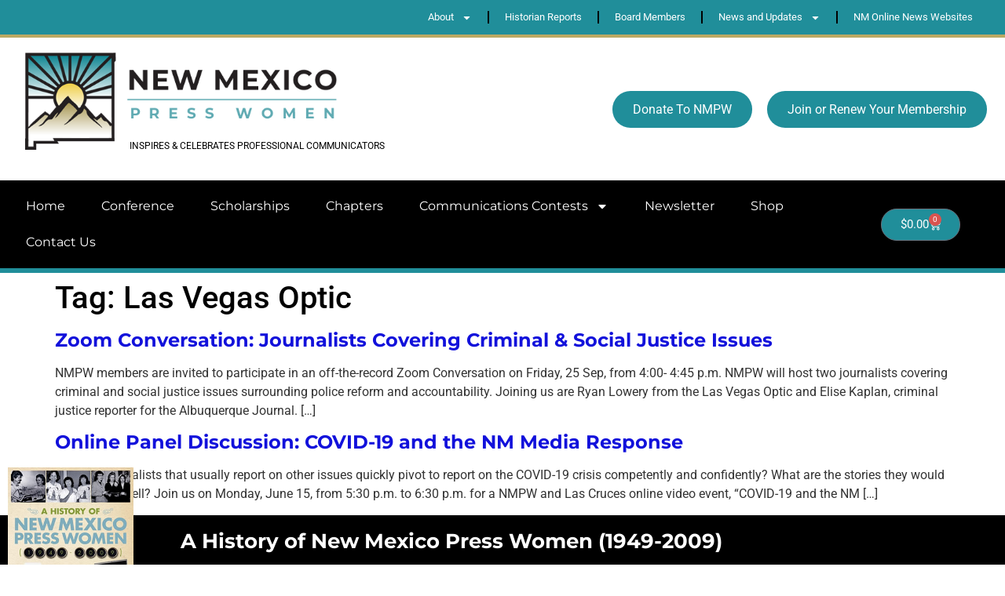

--- FILE ---
content_type: text/html; charset=UTF-8
request_url: https://newmexicopresswomen.org/tag/las-vegas-optic/
body_size: 17192
content:
<!doctype html>
<html lang="en-US">
<head>
	<meta charset="UTF-8">
	<meta name="viewport" content="width=device-width, initial-scale=1">
	<link rel="profile" href="https://gmpg.org/xfn/11">
	<title>Las Vegas Optic &#8211; New Mexico Press Women</title>
<meta name='robots' content='max-image-preview:large' />
<script>window._wca = window._wca || [];</script>
<link rel='dns-prefetch' href='//stats.wp.com' />
<link rel="alternate" type="application/rss+xml" title="New Mexico Press Women &raquo; Feed" href="https://newmexicopresswomen.org/feed/" />
<link rel="alternate" type="application/rss+xml" title="New Mexico Press Women &raquo; Comments Feed" href="https://newmexicopresswomen.org/comments/feed/" />
<link rel="alternate" type="application/rss+xml" title="New Mexico Press Women &raquo; Las Vegas Optic Tag Feed" href="https://newmexicopresswomen.org/tag/las-vegas-optic/feed/" />
<style id='wp-img-auto-sizes-contain-inline-css'>
img:is([sizes=auto i],[sizes^="auto," i]){contain-intrinsic-size:3000px 1500px}
/*# sourceURL=wp-img-auto-sizes-contain-inline-css */
</style>
<style id='wp-emoji-styles-inline-css'>

	img.wp-smiley, img.emoji {
		display: inline !important;
		border: none !important;
		box-shadow: none !important;
		height: 1em !important;
		width: 1em !important;
		margin: 0 0.07em !important;
		vertical-align: -0.1em !important;
		background: none !important;
		padding: 0 !important;
	}
/*# sourceURL=wp-emoji-styles-inline-css */
</style>
<link rel='stylesheet' id='wp-block-library-css' href='https://newmexicopresswomen.org/wp-includes/css/dist/block-library/style.min.css?ver=6.9' media='all' />
<style id='pdfemb-pdf-embedder-viewer-style-inline-css'>
.wp-block-pdfemb-pdf-embedder-viewer{max-width:none}

/*# sourceURL=https://newmexicopresswomen.org/wp-content/plugins/pdf-embedder/block/build/style-index.css */
</style>
<link rel='stylesheet' id='mediaelement-css' href='https://newmexicopresswomen.org/wp-includes/js/mediaelement/mediaelementplayer-legacy.min.css?ver=4.2.17' media='all' />
<link rel='stylesheet' id='wp-mediaelement-css' href='https://newmexicopresswomen.org/wp-includes/js/mediaelement/wp-mediaelement.min.css?ver=6.9' media='all' />
<style id='jetpack-sharing-buttons-style-inline-css'>
.jetpack-sharing-buttons__services-list{display:flex;flex-direction:row;flex-wrap:wrap;gap:0;list-style-type:none;margin:5px;padding:0}.jetpack-sharing-buttons__services-list.has-small-icon-size{font-size:12px}.jetpack-sharing-buttons__services-list.has-normal-icon-size{font-size:16px}.jetpack-sharing-buttons__services-list.has-large-icon-size{font-size:24px}.jetpack-sharing-buttons__services-list.has-huge-icon-size{font-size:36px}@media print{.jetpack-sharing-buttons__services-list{display:none!important}}.editor-styles-wrapper .wp-block-jetpack-sharing-buttons{gap:0;padding-inline-start:0}ul.jetpack-sharing-buttons__services-list.has-background{padding:1.25em 2.375em}
/*# sourceURL=https://newmexicopresswomen.org/wp-content/plugins/jetpack/_inc/blocks/sharing-buttons/view.css */
</style>
<style id='global-styles-inline-css'>
:root{--wp--preset--aspect-ratio--square: 1;--wp--preset--aspect-ratio--4-3: 4/3;--wp--preset--aspect-ratio--3-4: 3/4;--wp--preset--aspect-ratio--3-2: 3/2;--wp--preset--aspect-ratio--2-3: 2/3;--wp--preset--aspect-ratio--16-9: 16/9;--wp--preset--aspect-ratio--9-16: 9/16;--wp--preset--color--black: #000000;--wp--preset--color--cyan-bluish-gray: #abb8c3;--wp--preset--color--white: #ffffff;--wp--preset--color--pale-pink: #f78da7;--wp--preset--color--vivid-red: #cf2e2e;--wp--preset--color--luminous-vivid-orange: #ff6900;--wp--preset--color--luminous-vivid-amber: #fcb900;--wp--preset--color--light-green-cyan: #7bdcb5;--wp--preset--color--vivid-green-cyan: #00d084;--wp--preset--color--pale-cyan-blue: #8ed1fc;--wp--preset--color--vivid-cyan-blue: #0693e3;--wp--preset--color--vivid-purple: #9b51e0;--wp--preset--gradient--vivid-cyan-blue-to-vivid-purple: linear-gradient(135deg,rgb(6,147,227) 0%,rgb(155,81,224) 100%);--wp--preset--gradient--light-green-cyan-to-vivid-green-cyan: linear-gradient(135deg,rgb(122,220,180) 0%,rgb(0,208,130) 100%);--wp--preset--gradient--luminous-vivid-amber-to-luminous-vivid-orange: linear-gradient(135deg,rgb(252,185,0) 0%,rgb(255,105,0) 100%);--wp--preset--gradient--luminous-vivid-orange-to-vivid-red: linear-gradient(135deg,rgb(255,105,0) 0%,rgb(207,46,46) 100%);--wp--preset--gradient--very-light-gray-to-cyan-bluish-gray: linear-gradient(135deg,rgb(238,238,238) 0%,rgb(169,184,195) 100%);--wp--preset--gradient--cool-to-warm-spectrum: linear-gradient(135deg,rgb(74,234,220) 0%,rgb(151,120,209) 20%,rgb(207,42,186) 40%,rgb(238,44,130) 60%,rgb(251,105,98) 80%,rgb(254,248,76) 100%);--wp--preset--gradient--blush-light-purple: linear-gradient(135deg,rgb(255,206,236) 0%,rgb(152,150,240) 100%);--wp--preset--gradient--blush-bordeaux: linear-gradient(135deg,rgb(254,205,165) 0%,rgb(254,45,45) 50%,rgb(107,0,62) 100%);--wp--preset--gradient--luminous-dusk: linear-gradient(135deg,rgb(255,203,112) 0%,rgb(199,81,192) 50%,rgb(65,88,208) 100%);--wp--preset--gradient--pale-ocean: linear-gradient(135deg,rgb(255,245,203) 0%,rgb(182,227,212) 50%,rgb(51,167,181) 100%);--wp--preset--gradient--electric-grass: linear-gradient(135deg,rgb(202,248,128) 0%,rgb(113,206,126) 100%);--wp--preset--gradient--midnight: linear-gradient(135deg,rgb(2,3,129) 0%,rgb(40,116,252) 100%);--wp--preset--font-size--small: 13px;--wp--preset--font-size--medium: 20px;--wp--preset--font-size--large: 36px;--wp--preset--font-size--x-large: 42px;--wp--preset--spacing--20: 0.44rem;--wp--preset--spacing--30: 0.67rem;--wp--preset--spacing--40: 1rem;--wp--preset--spacing--50: 1.5rem;--wp--preset--spacing--60: 2.25rem;--wp--preset--spacing--70: 3.38rem;--wp--preset--spacing--80: 5.06rem;--wp--preset--shadow--natural: 6px 6px 9px rgba(0, 0, 0, 0.2);--wp--preset--shadow--deep: 12px 12px 50px rgba(0, 0, 0, 0.4);--wp--preset--shadow--sharp: 6px 6px 0px rgba(0, 0, 0, 0.2);--wp--preset--shadow--outlined: 6px 6px 0px -3px rgb(255, 255, 255), 6px 6px rgb(0, 0, 0);--wp--preset--shadow--crisp: 6px 6px 0px rgb(0, 0, 0);}:root { --wp--style--global--content-size: 800px;--wp--style--global--wide-size: 1200px; }:where(body) { margin: 0; }.wp-site-blocks > .alignleft { float: left; margin-right: 2em; }.wp-site-blocks > .alignright { float: right; margin-left: 2em; }.wp-site-blocks > .aligncenter { justify-content: center; margin-left: auto; margin-right: auto; }:where(.wp-site-blocks) > * { margin-block-start: 24px; margin-block-end: 0; }:where(.wp-site-blocks) > :first-child { margin-block-start: 0; }:where(.wp-site-blocks) > :last-child { margin-block-end: 0; }:root { --wp--style--block-gap: 24px; }:root :where(.is-layout-flow) > :first-child{margin-block-start: 0;}:root :where(.is-layout-flow) > :last-child{margin-block-end: 0;}:root :where(.is-layout-flow) > *{margin-block-start: 24px;margin-block-end: 0;}:root :where(.is-layout-constrained) > :first-child{margin-block-start: 0;}:root :where(.is-layout-constrained) > :last-child{margin-block-end: 0;}:root :where(.is-layout-constrained) > *{margin-block-start: 24px;margin-block-end: 0;}:root :where(.is-layout-flex){gap: 24px;}:root :where(.is-layout-grid){gap: 24px;}.is-layout-flow > .alignleft{float: left;margin-inline-start: 0;margin-inline-end: 2em;}.is-layout-flow > .alignright{float: right;margin-inline-start: 2em;margin-inline-end: 0;}.is-layout-flow > .aligncenter{margin-left: auto !important;margin-right: auto !important;}.is-layout-constrained > .alignleft{float: left;margin-inline-start: 0;margin-inline-end: 2em;}.is-layout-constrained > .alignright{float: right;margin-inline-start: 2em;margin-inline-end: 0;}.is-layout-constrained > .aligncenter{margin-left: auto !important;margin-right: auto !important;}.is-layout-constrained > :where(:not(.alignleft):not(.alignright):not(.alignfull)){max-width: var(--wp--style--global--content-size);margin-left: auto !important;margin-right: auto !important;}.is-layout-constrained > .alignwide{max-width: var(--wp--style--global--wide-size);}body .is-layout-flex{display: flex;}.is-layout-flex{flex-wrap: wrap;align-items: center;}.is-layout-flex > :is(*, div){margin: 0;}body .is-layout-grid{display: grid;}.is-layout-grid > :is(*, div){margin: 0;}body{padding-top: 0px;padding-right: 0px;padding-bottom: 0px;padding-left: 0px;}a:where(:not(.wp-element-button)){text-decoration: underline;}:root :where(.wp-element-button, .wp-block-button__link){background-color: #32373c;border-width: 0;color: #fff;font-family: inherit;font-size: inherit;font-style: inherit;font-weight: inherit;letter-spacing: inherit;line-height: inherit;padding-top: calc(0.667em + 2px);padding-right: calc(1.333em + 2px);padding-bottom: calc(0.667em + 2px);padding-left: calc(1.333em + 2px);text-decoration: none;text-transform: inherit;}.has-black-color{color: var(--wp--preset--color--black) !important;}.has-cyan-bluish-gray-color{color: var(--wp--preset--color--cyan-bluish-gray) !important;}.has-white-color{color: var(--wp--preset--color--white) !important;}.has-pale-pink-color{color: var(--wp--preset--color--pale-pink) !important;}.has-vivid-red-color{color: var(--wp--preset--color--vivid-red) !important;}.has-luminous-vivid-orange-color{color: var(--wp--preset--color--luminous-vivid-orange) !important;}.has-luminous-vivid-amber-color{color: var(--wp--preset--color--luminous-vivid-amber) !important;}.has-light-green-cyan-color{color: var(--wp--preset--color--light-green-cyan) !important;}.has-vivid-green-cyan-color{color: var(--wp--preset--color--vivid-green-cyan) !important;}.has-pale-cyan-blue-color{color: var(--wp--preset--color--pale-cyan-blue) !important;}.has-vivid-cyan-blue-color{color: var(--wp--preset--color--vivid-cyan-blue) !important;}.has-vivid-purple-color{color: var(--wp--preset--color--vivid-purple) !important;}.has-black-background-color{background-color: var(--wp--preset--color--black) !important;}.has-cyan-bluish-gray-background-color{background-color: var(--wp--preset--color--cyan-bluish-gray) !important;}.has-white-background-color{background-color: var(--wp--preset--color--white) !important;}.has-pale-pink-background-color{background-color: var(--wp--preset--color--pale-pink) !important;}.has-vivid-red-background-color{background-color: var(--wp--preset--color--vivid-red) !important;}.has-luminous-vivid-orange-background-color{background-color: var(--wp--preset--color--luminous-vivid-orange) !important;}.has-luminous-vivid-amber-background-color{background-color: var(--wp--preset--color--luminous-vivid-amber) !important;}.has-light-green-cyan-background-color{background-color: var(--wp--preset--color--light-green-cyan) !important;}.has-vivid-green-cyan-background-color{background-color: var(--wp--preset--color--vivid-green-cyan) !important;}.has-pale-cyan-blue-background-color{background-color: var(--wp--preset--color--pale-cyan-blue) !important;}.has-vivid-cyan-blue-background-color{background-color: var(--wp--preset--color--vivid-cyan-blue) !important;}.has-vivid-purple-background-color{background-color: var(--wp--preset--color--vivid-purple) !important;}.has-black-border-color{border-color: var(--wp--preset--color--black) !important;}.has-cyan-bluish-gray-border-color{border-color: var(--wp--preset--color--cyan-bluish-gray) !important;}.has-white-border-color{border-color: var(--wp--preset--color--white) !important;}.has-pale-pink-border-color{border-color: var(--wp--preset--color--pale-pink) !important;}.has-vivid-red-border-color{border-color: var(--wp--preset--color--vivid-red) !important;}.has-luminous-vivid-orange-border-color{border-color: var(--wp--preset--color--luminous-vivid-orange) !important;}.has-luminous-vivid-amber-border-color{border-color: var(--wp--preset--color--luminous-vivid-amber) !important;}.has-light-green-cyan-border-color{border-color: var(--wp--preset--color--light-green-cyan) !important;}.has-vivid-green-cyan-border-color{border-color: var(--wp--preset--color--vivid-green-cyan) !important;}.has-pale-cyan-blue-border-color{border-color: var(--wp--preset--color--pale-cyan-blue) !important;}.has-vivid-cyan-blue-border-color{border-color: var(--wp--preset--color--vivid-cyan-blue) !important;}.has-vivid-purple-border-color{border-color: var(--wp--preset--color--vivid-purple) !important;}.has-vivid-cyan-blue-to-vivid-purple-gradient-background{background: var(--wp--preset--gradient--vivid-cyan-blue-to-vivid-purple) !important;}.has-light-green-cyan-to-vivid-green-cyan-gradient-background{background: var(--wp--preset--gradient--light-green-cyan-to-vivid-green-cyan) !important;}.has-luminous-vivid-amber-to-luminous-vivid-orange-gradient-background{background: var(--wp--preset--gradient--luminous-vivid-amber-to-luminous-vivid-orange) !important;}.has-luminous-vivid-orange-to-vivid-red-gradient-background{background: var(--wp--preset--gradient--luminous-vivid-orange-to-vivid-red) !important;}.has-very-light-gray-to-cyan-bluish-gray-gradient-background{background: var(--wp--preset--gradient--very-light-gray-to-cyan-bluish-gray) !important;}.has-cool-to-warm-spectrum-gradient-background{background: var(--wp--preset--gradient--cool-to-warm-spectrum) !important;}.has-blush-light-purple-gradient-background{background: var(--wp--preset--gradient--blush-light-purple) !important;}.has-blush-bordeaux-gradient-background{background: var(--wp--preset--gradient--blush-bordeaux) !important;}.has-luminous-dusk-gradient-background{background: var(--wp--preset--gradient--luminous-dusk) !important;}.has-pale-ocean-gradient-background{background: var(--wp--preset--gradient--pale-ocean) !important;}.has-electric-grass-gradient-background{background: var(--wp--preset--gradient--electric-grass) !important;}.has-midnight-gradient-background{background: var(--wp--preset--gradient--midnight) !important;}.has-small-font-size{font-size: var(--wp--preset--font-size--small) !important;}.has-medium-font-size{font-size: var(--wp--preset--font-size--medium) !important;}.has-large-font-size{font-size: var(--wp--preset--font-size--large) !important;}.has-x-large-font-size{font-size: var(--wp--preset--font-size--x-large) !important;}
:root :where(.wp-block-pullquote){font-size: 1.5em;line-height: 1.6;}
/*# sourceURL=global-styles-inline-css */
</style>
<link rel='stylesheet' id='woocommerce-layout-css' href='https://newmexicopresswomen.org/wp-content/plugins/woocommerce/assets/css/woocommerce-layout.css?ver=10.4.3' media='all' />
<style id='woocommerce-layout-inline-css'>

	.infinite-scroll .woocommerce-pagination {
		display: none;
	}
/*# sourceURL=woocommerce-layout-inline-css */
</style>
<link rel='stylesheet' id='woocommerce-smallscreen-css' href='https://newmexicopresswomen.org/wp-content/plugins/woocommerce/assets/css/woocommerce-smallscreen.css?ver=10.4.3' media='only screen and (max-width: 768px)' />
<link rel='stylesheet' id='woocommerce-general-css' href='https://newmexicopresswomen.org/wp-content/plugins/woocommerce/assets/css/woocommerce.css?ver=10.4.3' media='all' />
<style id='woocommerce-inline-inline-css'>
.woocommerce form .form-row .required { visibility: visible; }
/*# sourceURL=woocommerce-inline-inline-css */
</style>
<link rel='stylesheet' id='hello-elementor-css' href='https://newmexicopresswomen.org/wp-content/themes/hello-elementor/assets/css/reset.css?ver=3.4.4' media='all' />
<link rel='stylesheet' id='hello-elementor-theme-style-css' href='https://newmexicopresswomen.org/wp-content/themes/hello-elementor/assets/css/theme.css?ver=3.4.4' media='all' />
<link rel='stylesheet' id='hello-elementor-header-footer-css' href='https://newmexicopresswomen.org/wp-content/themes/hello-elementor/assets/css/header-footer.css?ver=3.4.4' media='all' />
<link rel='stylesheet' id='elementor-frontend-css' href='https://newmexicopresswomen.org/wp-content/plugins/elementor/assets/css/frontend.min.css?ver=3.34.2' media='all' />
<link rel='stylesheet' id='elementor-post-6-css' href='https://newmexicopresswomen.org/wp-content/uploads/elementor/css/post-6.css?ver=1769073389' media='all' />
<link rel='stylesheet' id='pafe-10-css' href='https://newmexicopresswomen.org/wp-content/uploads/premium-addons-elementor/pafe-10.css?ver=1600103078' media='all' />
<link rel='stylesheet' id='widget-nav-menu-css' href='https://newmexicopresswomen.org/wp-content/plugins/pro-elements/assets/css/widget-nav-menu.min.css?ver=3.34.0' media='all' />
<link rel='stylesheet' id='widget-image-css' href='https://newmexicopresswomen.org/wp-content/plugins/elementor/assets/css/widget-image.min.css?ver=3.34.2' media='all' />
<link rel='stylesheet' id='pa-glass-css' href='https://newmexicopresswomen.org/wp-content/plugins/premium-addons-for-elementor/assets/frontend/min-css/liquid-glass.min.css?ver=4.11.65' media='all' />
<link rel='stylesheet' id='pa-btn-css' href='https://newmexicopresswomen.org/wp-content/plugins/premium-addons-for-elementor/assets/frontend/min-css/button-line.min.css?ver=4.11.65' media='all' />
<link rel='stylesheet' id='widget-woocommerce-menu-cart-css' href='https://newmexicopresswomen.org/wp-content/plugins/pro-elements/assets/css/widget-woocommerce-menu-cart.min.css?ver=3.34.0' media='all' />
<link rel='stylesheet' id='pafe-74-css' href='https://newmexicopresswomen.org/wp-content/uploads/premium-addons-elementor/pafe-74.css?ver=1600103078' media='all' />
<link rel='stylesheet' id='widget-heading-css' href='https://newmexicopresswomen.org/wp-content/plugins/elementor/assets/css/widget-heading.min.css?ver=3.34.2' media='all' />
<link rel='stylesheet' id='widget-social-icons-css' href='https://newmexicopresswomen.org/wp-content/plugins/elementor/assets/css/widget-social-icons.min.css?ver=3.34.2' media='all' />
<link rel='stylesheet' id='e-apple-webkit-css' href='https://newmexicopresswomen.org/wp-content/plugins/elementor/assets/css/conditionals/apple-webkit.min.css?ver=3.34.2' media='all' />
<link rel='stylesheet' id='font-awesome-5-all-css' href='https://newmexicopresswomen.org/wp-content/plugins/elementor/assets/lib/font-awesome/css/all.min.css?ver=1.6.18' media='all' />
<link rel='stylesheet' id='pa-slick-css' href='https://newmexicopresswomen.org/wp-content/plugins/premium-addons-for-elementor/assets/frontend/min-css/slick.min.css?ver=4.11.65' media='all' />
<link rel='stylesheet' id='widget-spacer-css' href='https://newmexicopresswomen.org/wp-content/plugins/elementor/assets/css/widget-spacer.min.css?ver=3.34.2' media='all' />
<link rel='stylesheet' id='elementor-post-10-css' href='https://newmexicopresswomen.org/wp-content/uploads/elementor/css/post-10.css?ver=1769073390' media='all' />
<link rel='stylesheet' id='elementor-post-74-css' href='https://newmexicopresswomen.org/wp-content/uploads/elementor/css/post-74.css?ver=1769073390' media='all' />
<link rel='stylesheet' id='elementor-gf-local-roboto-css' href='https://newmexicopresswomen.org/wp-content/uploads/elementor/google-fonts/css/roboto.css?ver=1744040004' media='all' />
<link rel='stylesheet' id='elementor-gf-local-robotoslab-css' href='https://newmexicopresswomen.org/wp-content/uploads/elementor/google-fonts/css/robotoslab.css?ver=1744040028' media='all' />
<link rel='stylesheet' id='elementor-gf-local-montserrat-css' href='https://newmexicopresswomen.org/wp-content/uploads/elementor/google-fonts/css/montserrat.css?ver=1744040060' media='all' />
<script src="https://newmexicopresswomen.org/wp-includes/js/jquery/jquery.min.js?ver=3.7.1" id="jquery-core-js"></script>
<script src="https://newmexicopresswomen.org/wp-includes/js/jquery/jquery-migrate.min.js?ver=3.4.1" id="jquery-migrate-js"></script>
<script src="https://newmexicopresswomen.org/wp-content/plugins/woocommerce/assets/js/jquery-blockui/jquery.blockUI.min.js?ver=2.7.0-wc.10.4.3" id="wc-jquery-blockui-js" defer data-wp-strategy="defer"></script>
<script id="wc-add-to-cart-js-extra">
var wc_add_to_cart_params = {"ajax_url":"/wp-admin/admin-ajax.php","wc_ajax_url":"/?wc-ajax=%%endpoint%%","i18n_view_cart":"View cart","cart_url":"https://newmexicopresswomen.org/cart/","is_cart":"","cart_redirect_after_add":"no"};
//# sourceURL=wc-add-to-cart-js-extra
</script>
<script src="https://newmexicopresswomen.org/wp-content/plugins/woocommerce/assets/js/frontend/add-to-cart.min.js?ver=10.4.3" id="wc-add-to-cart-js" defer data-wp-strategy="defer"></script>
<script src="https://newmexicopresswomen.org/wp-content/plugins/woocommerce/assets/js/js-cookie/js.cookie.min.js?ver=2.1.4-wc.10.4.3" id="wc-js-cookie-js" defer data-wp-strategy="defer"></script>
<script id="woocommerce-js-extra">
var woocommerce_params = {"ajax_url":"/wp-admin/admin-ajax.php","wc_ajax_url":"/?wc-ajax=%%endpoint%%","i18n_password_show":"Show password","i18n_password_hide":"Hide password"};
//# sourceURL=woocommerce-js-extra
</script>
<script src="https://newmexicopresswomen.org/wp-content/plugins/woocommerce/assets/js/frontend/woocommerce.min.js?ver=10.4.3" id="woocommerce-js" defer data-wp-strategy="defer"></script>
<script src="https://stats.wp.com/s-202604.js" id="woocommerce-analytics-js" defer data-wp-strategy="defer"></script>
<script id="ai-js-js-extra">
var MyAjax = {"ajaxurl":"https://newmexicopresswomen.org/wp-admin/admin-ajax.php","security":"28b59e9020"};
//# sourceURL=ai-js-js-extra
</script>
<script src="https://newmexicopresswomen.org/wp-content/plugins/advanced-iframe/js/ai.min.js?ver=1" id="ai-js-js"></script>
<link rel="https://api.w.org/" href="https://newmexicopresswomen.org/wp-json/" /><link rel="alternate" title="JSON" type="application/json" href="https://newmexicopresswomen.org/wp-json/wp/v2/tags/60" /><link rel="EditURI" type="application/rsd+xml" title="RSD" href="https://newmexicopresswomen.org/xmlrpc.php?rsd" />

	<style>img#wpstats{display:none}</style>
			<noscript><style>.woocommerce-product-gallery{ opacity: 1 !important; }</style></noscript>
	<meta name="generator" content="Elementor 3.34.2; features: e_font_icon_svg, additional_custom_breakpoints; settings: css_print_method-external, google_font-enabled, font_display-swap">
			<style>
				.e-con.e-parent:nth-of-type(n+4):not(.e-lazyloaded):not(.e-no-lazyload),
				.e-con.e-parent:nth-of-type(n+4):not(.e-lazyloaded):not(.e-no-lazyload) * {
					background-image: none !important;
				}
				@media screen and (max-height: 1024px) {
					.e-con.e-parent:nth-of-type(n+3):not(.e-lazyloaded):not(.e-no-lazyload),
					.e-con.e-parent:nth-of-type(n+3):not(.e-lazyloaded):not(.e-no-lazyload) * {
						background-image: none !important;
					}
				}
				@media screen and (max-height: 640px) {
					.e-con.e-parent:nth-of-type(n+2):not(.e-lazyloaded):not(.e-no-lazyload),
					.e-con.e-parent:nth-of-type(n+2):not(.e-lazyloaded):not(.e-no-lazyload) * {
						background-image: none !important;
					}
				}
			</style>
			<link rel="icon" href="https://newmexicopresswomen.org/wp-content/uploads/2025/04/cropped-cropped-New-Mexico-deliver_2-32x32.png" sizes="32x32" />
<link rel="icon" href="https://newmexicopresswomen.org/wp-content/uploads/2025/04/cropped-cropped-New-Mexico-deliver_2-192x192.png" sizes="192x192" />
<link rel="apple-touch-icon" href="https://newmexicopresswomen.org/wp-content/uploads/2025/04/cropped-cropped-New-Mexico-deliver_2-180x180.png" />
<meta name="msapplication-TileImage" content="https://newmexicopresswomen.org/wp-content/uploads/2025/04/cropped-cropped-New-Mexico-deliver_2-270x270.png" />
</head>
<body class="archive tag tag-las-vegas-optic tag-60 wp-custom-logo wp-embed-responsive wp-theme-hello-elementor theme-hello-elementor woocommerce-no-js hello-elementor-default elementor-default elementor-kit-6">


<a class="skip-link screen-reader-text" href="#content">Skip to content</a>

		<header data-elementor-type="header" data-elementor-id="10" class="elementor elementor-10 elementor-location-header" data-elementor-post-type="elementor_library">
					<section class="elementor-section elementor-top-section elementor-element elementor-element-5723d4e elementor-section-boxed elementor-section-height-default elementor-section-height-default" data-id="5723d4e" data-element_type="section" data-settings="{&quot;background_background&quot;:&quot;classic&quot;}">
						<div class="elementor-container elementor-column-gap-default">
					<div class="elementor-column elementor-col-100 elementor-top-column elementor-element elementor-element-82f56c6" data-id="82f56c6" data-element_type="column">
			<div class="elementor-widget-wrap elementor-element-populated">
						<div class="elementor-element elementor-element-c9899a1 elementor-hidden-desktop elementor-widget elementor-widget-text-editor" data-id="c9899a1" data-element_type="widget" data-widget_type="text-editor.default">
									<p>About Us</p>								</div>
				<div class="elementor-element elementor-element-6781198 elementor-nav-menu__align-end elementor-nav-menu--dropdown-tablet elementor-nav-menu__text-align-aside elementor-nav-menu--toggle elementor-nav-menu--burger elementor-widget elementor-widget-nav-menu" data-id="6781198" data-element_type="widget" data-settings="{&quot;layout&quot;:&quot;horizontal&quot;,&quot;submenu_icon&quot;:{&quot;value&quot;:&quot;&lt;svg aria-hidden=\&quot;true\&quot; class=\&quot;e-font-icon-svg e-fas-caret-down\&quot; viewBox=\&quot;0 0 320 512\&quot; xmlns=\&quot;http:\/\/www.w3.org\/2000\/svg\&quot;&gt;&lt;path d=\&quot;M31.3 192h257.3c17.8 0 26.7 21.5 14.1 34.1L174.1 354.8c-7.8 7.8-20.5 7.8-28.3 0L17.2 226.1C4.6 213.5 13.5 192 31.3 192z\&quot;&gt;&lt;\/path&gt;&lt;\/svg&gt;&quot;,&quot;library&quot;:&quot;fa-solid&quot;},&quot;toggle&quot;:&quot;burger&quot;}" data-widget_type="nav-menu.default">
								<nav aria-label="Menu" class="elementor-nav-menu--main elementor-nav-menu__container elementor-nav-menu--layout-horizontal e--pointer-text e--animation-none">
				<ul id="menu-1-6781198" class="elementor-nav-menu"><li class="menu-item menu-item-type-post_type menu-item-object-page menu-item-has-children menu-item-4332"><a href="https://newmexicopresswomen.org/about/" class="elementor-item">About</a>
<ul class="sub-menu elementor-nav-menu--dropdown">
	<li class="menu-item menu-item-type-custom menu-item-object-custom menu-item-4387"><a target="_blank" href="https://newmexicopresswomen.org/wp-content/uploads/2025/05/NMPW-Bylaws-Mar2022.pdf" class="elementor-sub-item">Bylaws</a></li>
	<li class="menu-item menu-item-type-custom menu-item-object-custom menu-item-4388"><a target="_blank" href="https://newmexicopresswomen.org/wp-content/uploads/2024/07/NMPW-Procedures-Manual-June2024-1.pdf" class="elementor-sub-item">Procedures</a></li>
	<li class="menu-item menu-item-type-custom menu-item-object-custom menu-item-4389"><a target="_blank" href="https://newmexicopresswomen.org/wp-content/uploads/2017_NMPW-short-history.pdf" class="elementor-sub-item">History</a></li>
	<li class="menu-item menu-item-type-post_type menu-item-object-page menu-item-4736"><a href="https://newmexicopresswomen.org/member-activities/" class="elementor-sub-item">Member Websites</a></li>
</ul>
</li>
<li class="menu-item menu-item-type-taxonomy menu-item-object-category menu-item-5047"><a href="https://newmexicopresswomen.org/category/historian-reports/" class="elementor-item">Historian Reports</a></li>
<li class="menu-item menu-item-type-post_type menu-item-object-page menu-item-4333"><a href="https://newmexicopresswomen.org/board-members/" class="elementor-item">Board Members</a></li>
<li class="menu-item menu-item-type-post_type menu-item-object-page current_page_parent menu-item-has-children menu-item-4483"><a href="https://newmexicopresswomen.org/news-and-updates/" class="elementor-item">News and Updates</a>
<ul class="sub-menu elementor-nav-menu--dropdown">
	<li class="menu-item menu-item-type-post_type menu-item-object-page menu-item-5423"><a href="https://newmexicopresswomen.org/communications-contest/" class="elementor-sub-item">2025 Contest</a></li>
</ul>
</li>
<li class="menu-item menu-item-type-post_type menu-item-object-page menu-item-4338"><a href="https://newmexicopresswomen.org/nm-online-news-websites/" class="elementor-item">NM Online News Websites</a></li>
</ul>			</nav>
					<div class="elementor-menu-toggle" role="button" tabindex="0" aria-label="Menu Toggle" aria-expanded="false">
			<svg aria-hidden="true" role="presentation" class="elementor-menu-toggle__icon--open e-font-icon-svg e-eicon-menu-bar" viewBox="0 0 1000 1000" xmlns="http://www.w3.org/2000/svg"><path d="M104 333H896C929 333 958 304 958 271S929 208 896 208H104C71 208 42 237 42 271S71 333 104 333ZM104 583H896C929 583 958 554 958 521S929 458 896 458H104C71 458 42 487 42 521S71 583 104 583ZM104 833H896C929 833 958 804 958 771S929 708 896 708H104C71 708 42 737 42 771S71 833 104 833Z"></path></svg><svg aria-hidden="true" role="presentation" class="elementor-menu-toggle__icon--close e-font-icon-svg e-eicon-close" viewBox="0 0 1000 1000" xmlns="http://www.w3.org/2000/svg"><path d="M742 167L500 408 258 167C246 154 233 150 217 150 196 150 179 158 167 167 154 179 150 196 150 212 150 229 154 242 171 254L408 500 167 742C138 771 138 800 167 829 196 858 225 858 254 829L496 587 738 829C750 842 767 846 783 846 800 846 817 842 829 829 842 817 846 804 846 783 846 767 842 750 829 737L588 500 833 258C863 229 863 200 833 171 804 137 775 137 742 167Z"></path></svg>		</div>
					<nav class="elementor-nav-menu--dropdown elementor-nav-menu__container" aria-hidden="true">
				<ul id="menu-2-6781198" class="elementor-nav-menu"><li class="menu-item menu-item-type-post_type menu-item-object-page menu-item-has-children menu-item-4332"><a href="https://newmexicopresswomen.org/about/" class="elementor-item" tabindex="-1">About</a>
<ul class="sub-menu elementor-nav-menu--dropdown">
	<li class="menu-item menu-item-type-custom menu-item-object-custom menu-item-4387"><a target="_blank" href="https://newmexicopresswomen.org/wp-content/uploads/2025/05/NMPW-Bylaws-Mar2022.pdf" class="elementor-sub-item" tabindex="-1">Bylaws</a></li>
	<li class="menu-item menu-item-type-custom menu-item-object-custom menu-item-4388"><a target="_blank" href="https://newmexicopresswomen.org/wp-content/uploads/2024/07/NMPW-Procedures-Manual-June2024-1.pdf" class="elementor-sub-item" tabindex="-1">Procedures</a></li>
	<li class="menu-item menu-item-type-custom menu-item-object-custom menu-item-4389"><a target="_blank" href="https://newmexicopresswomen.org/wp-content/uploads/2017_NMPW-short-history.pdf" class="elementor-sub-item" tabindex="-1">History</a></li>
	<li class="menu-item menu-item-type-post_type menu-item-object-page menu-item-4736"><a href="https://newmexicopresswomen.org/member-activities/" class="elementor-sub-item" tabindex="-1">Member Websites</a></li>
</ul>
</li>
<li class="menu-item menu-item-type-taxonomy menu-item-object-category menu-item-5047"><a href="https://newmexicopresswomen.org/category/historian-reports/" class="elementor-item" tabindex="-1">Historian Reports</a></li>
<li class="menu-item menu-item-type-post_type menu-item-object-page menu-item-4333"><a href="https://newmexicopresswomen.org/board-members/" class="elementor-item" tabindex="-1">Board Members</a></li>
<li class="menu-item menu-item-type-post_type menu-item-object-page current_page_parent menu-item-has-children menu-item-4483"><a href="https://newmexicopresswomen.org/news-and-updates/" class="elementor-item" tabindex="-1">News and Updates</a>
<ul class="sub-menu elementor-nav-menu--dropdown">
	<li class="menu-item menu-item-type-post_type menu-item-object-page menu-item-5423"><a href="https://newmexicopresswomen.org/communications-contest/" class="elementor-sub-item" tabindex="-1">2025 Contest</a></li>
</ul>
</li>
<li class="menu-item menu-item-type-post_type menu-item-object-page menu-item-4338"><a href="https://newmexicopresswomen.org/nm-online-news-websites/" class="elementor-item" tabindex="-1">NM Online News Websites</a></li>
</ul>			</nav>
						</div>
					</div>
		</div>
					</div>
		</section>
				<section class="elementor-section elementor-top-section elementor-element elementor-element-275420f elementor-section-full_width elementor-section-height-min-height elementor-section-items-top elementor-section-height-default" data-id="275420f" data-element_type="section" data-settings="{&quot;background_background&quot;:&quot;classic&quot;}">
							<div class="elementor-background-overlay"></div>
							<div class="elementor-container elementor-column-gap-no">
					<div class="elementor-column elementor-col-100 elementor-top-column elementor-element elementor-element-aef1fa4" data-id="aef1fa4" data-element_type="column">
			<div class="elementor-widget-wrap elementor-element-populated">
						<section class="elementor-section elementor-inner-section elementor-element elementor-element-c2d6c8b elementor-section-height-min-height elementor-section-boxed elementor-section-height-default" data-id="c2d6c8b" data-element_type="section" data-settings="{&quot;background_background&quot;:&quot;classic&quot;}">
						<div class="elementor-container elementor-column-gap-no">
					<div class="elementor-column elementor-col-33 elementor-inner-column elementor-element elementor-element-7351063" data-id="7351063" data-element_type="column">
			<div class="elementor-widget-wrap elementor-element-populated">
						<div class="elementor-element elementor-element-5db2eda animated-slow elementor-widget elementor-widget-image" data-id="5db2eda" data-element_type="widget" data-settings="{&quot;_animation&quot;:&quot;none&quot;,&quot;_animation_delay&quot;:120}" data-widget_type="image.default">
																<a href="https://newmexicopresswomen.org/">
							<img fetchpriority="high" width="567" height="167" src="https://newmexicopresswomen.org/wp-content/uploads/2024/06/website-logo-1.png" class="attachment-large size-large wp-image-4447" alt="" srcset="https://newmexicopresswomen.org/wp-content/uploads/2024/06/website-logo-1.png 567w, https://newmexicopresswomen.org/wp-content/uploads/2024/06/website-logo-1-300x88.png 300w" sizes="(max-width: 567px) 100vw, 567px" />								</a>
															</div>
				<div class="elementor-element elementor-element-89a1ffc elementor-widget elementor-widget-text-editor" data-id="89a1ffc" data-element_type="widget" data-widget_type="text-editor.default">
									<p>Inspires &amp; Celebrates Professional Communicators</p>								</div>
					</div>
		</div>
				<div class="elementor-column elementor-col-33 elementor-inner-column elementor-element elementor-element-53a769d" data-id="53a769d" data-element_type="column" data-settings="{&quot;background_background&quot;:&quot;classic&quot;}">
			<div class="elementor-widget-wrap elementor-element-populated">
						<div class="elementor-element elementor-element-2913e91 premium-lq__none elementor-widget elementor-widget-premium-addon-button" data-id="2913e91" data-element_type="widget" data-widget_type="premium-addon-button.default">
					

		<a class="premium-button premium-button-none premium-btn-md premium-button-none" href="https://newmexicopresswomen.org/product/donate-to-nmpw/">
			<div class="premium-button-text-icon-wrapper">
				
									<span >
						Donate To NMPW					</span>
							</div>

			
			
			
		</a>


						</div>
					</div>
		</div>
				<div class="elementor-column elementor-col-33 elementor-inner-column elementor-element elementor-element-7933bbc" data-id="7933bbc" data-element_type="column">
			<div class="elementor-widget-wrap elementor-element-populated">
						<div class="elementor-element elementor-element-da90e09 premium-lq__none elementor-widget elementor-widget-premium-addon-button" data-id="da90e09" data-element_type="widget" data-widget_type="premium-addon-button.default">
					

		<a class="premium-button premium-button-none premium-btn-md premium-button-none" href="https://newmexicopresswomen.org/membership/">
			<div class="premium-button-text-icon-wrapper">
				
									<span >
						Join or Renew Your Membership					</span>
							</div>

			
			
			
		</a>


						</div>
					</div>
		</div>
					</div>
		</section>
				<section class="elementor-section elementor-inner-section elementor-element elementor-element-32dba9f elementor-section-boxed elementor-section-height-default elementor-section-height-default" data-id="32dba9f" data-element_type="section" data-settings="{&quot;background_background&quot;:&quot;classic&quot;}">
						<div class="elementor-container elementor-column-gap-default">
					<div class="elementor-column elementor-col-50 elementor-inner-column elementor-element elementor-element-8159433" data-id="8159433" data-element_type="column">
			<div class="elementor-widget-wrap elementor-element-populated">
						<div class="elementor-element elementor-element-66071ea elementor-hidden-desktop elementor-widget elementor-widget-text-editor" data-id="66071ea" data-element_type="widget" data-widget_type="text-editor.default">
									<p>Main Menu</p>								</div>
				<div class="elementor-element elementor-element-4595a62 elementor-nav-menu__align-start elementor-nav-menu--dropdown-tablet elementor-nav-menu__text-align-aside elementor-nav-menu--toggle elementor-nav-menu--burger elementor-widget elementor-widget-nav-menu" data-id="4595a62" data-element_type="widget" data-settings="{&quot;layout&quot;:&quot;horizontal&quot;,&quot;submenu_icon&quot;:{&quot;value&quot;:&quot;&lt;svg aria-hidden=\&quot;true\&quot; class=\&quot;e-font-icon-svg e-fas-caret-down\&quot; viewBox=\&quot;0 0 320 512\&quot; xmlns=\&quot;http:\/\/www.w3.org\/2000\/svg\&quot;&gt;&lt;path d=\&quot;M31.3 192h257.3c17.8 0 26.7 21.5 14.1 34.1L174.1 354.8c-7.8 7.8-20.5 7.8-28.3 0L17.2 226.1C4.6 213.5 13.5 192 31.3 192z\&quot;&gt;&lt;\/path&gt;&lt;\/svg&gt;&quot;,&quot;library&quot;:&quot;fa-solid&quot;},&quot;toggle&quot;:&quot;burger&quot;}" data-widget_type="nav-menu.default">
								<nav aria-label="Menu" class="elementor-nav-menu--main elementor-nav-menu__container elementor-nav-menu--layout-horizontal e--pointer-background e--animation-fade">
				<ul id="menu-1-4595a62" class="elementor-nav-menu"><li class="menu-item menu-item-type-custom menu-item-object-custom menu-item-home menu-item-18"><a href="https://newmexicopresswomen.org/" class="elementor-item">Home</a></li>
<li class="menu-item menu-item-type-post_type menu-item-object-page menu-item-4319"><a href="https://newmexicopresswomen.org/nmpw-conferences/" class="elementor-item">Conference</a></li>
<li class="menu-item menu-item-type-post_type menu-item-object-page menu-item-4320"><a href="https://newmexicopresswomen.org/scholarships-3/" class="elementor-item">Scholarships</a></li>
<li class="menu-item menu-item-type-post_type menu-item-object-page menu-item-4481"><a href="https://newmexicopresswomen.org/chapters/" class="elementor-item">Chapters</a></li>
<li class="menu-item menu-item-type-post_type menu-item-object-page menu-item-has-children menu-item-4325"><a href="https://newmexicopresswomen.org/new-mexico-communication-contest/" class="elementor-item">Communications Contests</a>
<ul class="sub-menu elementor-nav-menu--dropdown">
	<li class="menu-item menu-item-type-post_type menu-item-object-page menu-item-4326"><a href="https://newmexicopresswomen.org/2025-contest/" class="elementor-sub-item">Professional and High School Communications Contests</a></li>
	<li class="menu-item menu-item-type-post_type menu-item-object-page menu-item-4327"><a href="https://newmexicopresswomen.org/zia-book-award-contest/" class="elementor-sub-item">Zia Book Award Contest</a></li>
	<li class="menu-item menu-item-type-post_type menu-item-object-page menu-item-4328"><a href="https://newmexicopresswomen.org/communicator-of-achievement-contest/" class="elementor-sub-item">Communicator of Achievement Contest</a></li>
</ul>
</li>
<li class="menu-item menu-item-type-taxonomy menu-item-object-category menu-item-5100"><a href="https://newmexicopresswomen.org/category/broadsheet-newsletter/" class="elementor-item">Newsletter</a></li>
<li class="menu-item menu-item-type-post_type menu-item-object-page menu-item-5017"><a href="https://newmexicopresswomen.org/shop/" class="elementor-item">Shop</a></li>
<li class="menu-item menu-item-type-post_type menu-item-object-page menu-item-4436"><a href="https://newmexicopresswomen.org/contact-us/" class="elementor-item">Contact Us</a></li>
</ul>			</nav>
					<div class="elementor-menu-toggle" role="button" tabindex="0" aria-label="Menu Toggle" aria-expanded="false">
			<svg aria-hidden="true" role="presentation" class="elementor-menu-toggle__icon--open e-font-icon-svg e-eicon-menu-bar" viewBox="0 0 1000 1000" xmlns="http://www.w3.org/2000/svg"><path d="M104 333H896C929 333 958 304 958 271S929 208 896 208H104C71 208 42 237 42 271S71 333 104 333ZM104 583H896C929 583 958 554 958 521S929 458 896 458H104C71 458 42 487 42 521S71 583 104 583ZM104 833H896C929 833 958 804 958 771S929 708 896 708H104C71 708 42 737 42 771S71 833 104 833Z"></path></svg><svg aria-hidden="true" role="presentation" class="elementor-menu-toggle__icon--close e-font-icon-svg e-eicon-close" viewBox="0 0 1000 1000" xmlns="http://www.w3.org/2000/svg"><path d="M742 167L500 408 258 167C246 154 233 150 217 150 196 150 179 158 167 167 154 179 150 196 150 212 150 229 154 242 171 254L408 500 167 742C138 771 138 800 167 829 196 858 225 858 254 829L496 587 738 829C750 842 767 846 783 846 800 846 817 842 829 829 842 817 846 804 846 783 846 767 842 750 829 737L588 500 833 258C863 229 863 200 833 171 804 137 775 137 742 167Z"></path></svg>		</div>
					<nav class="elementor-nav-menu--dropdown elementor-nav-menu__container" aria-hidden="true">
				<ul id="menu-2-4595a62" class="elementor-nav-menu"><li class="menu-item menu-item-type-custom menu-item-object-custom menu-item-home menu-item-18"><a href="https://newmexicopresswomen.org/" class="elementor-item" tabindex="-1">Home</a></li>
<li class="menu-item menu-item-type-post_type menu-item-object-page menu-item-4319"><a href="https://newmexicopresswomen.org/nmpw-conferences/" class="elementor-item" tabindex="-1">Conference</a></li>
<li class="menu-item menu-item-type-post_type menu-item-object-page menu-item-4320"><a href="https://newmexicopresswomen.org/scholarships-3/" class="elementor-item" tabindex="-1">Scholarships</a></li>
<li class="menu-item menu-item-type-post_type menu-item-object-page menu-item-4481"><a href="https://newmexicopresswomen.org/chapters/" class="elementor-item" tabindex="-1">Chapters</a></li>
<li class="menu-item menu-item-type-post_type menu-item-object-page menu-item-has-children menu-item-4325"><a href="https://newmexicopresswomen.org/new-mexico-communication-contest/" class="elementor-item" tabindex="-1">Communications Contests</a>
<ul class="sub-menu elementor-nav-menu--dropdown">
	<li class="menu-item menu-item-type-post_type menu-item-object-page menu-item-4326"><a href="https://newmexicopresswomen.org/2025-contest/" class="elementor-sub-item" tabindex="-1">Professional and High School Communications Contests</a></li>
	<li class="menu-item menu-item-type-post_type menu-item-object-page menu-item-4327"><a href="https://newmexicopresswomen.org/zia-book-award-contest/" class="elementor-sub-item" tabindex="-1">Zia Book Award Contest</a></li>
	<li class="menu-item menu-item-type-post_type menu-item-object-page menu-item-4328"><a href="https://newmexicopresswomen.org/communicator-of-achievement-contest/" class="elementor-sub-item" tabindex="-1">Communicator of Achievement Contest</a></li>
</ul>
</li>
<li class="menu-item menu-item-type-taxonomy menu-item-object-category menu-item-5100"><a href="https://newmexicopresswomen.org/category/broadsheet-newsletter/" class="elementor-item" tabindex="-1">Newsletter</a></li>
<li class="menu-item menu-item-type-post_type menu-item-object-page menu-item-5017"><a href="https://newmexicopresswomen.org/shop/" class="elementor-item" tabindex="-1">Shop</a></li>
<li class="menu-item menu-item-type-post_type menu-item-object-page menu-item-4436"><a href="https://newmexicopresswomen.org/contact-us/" class="elementor-item" tabindex="-1">Contact Us</a></li>
</ul>			</nav>
						</div>
					</div>
		</div>
				<div class="elementor-column elementor-col-50 elementor-inner-column elementor-element elementor-element-0937b82" data-id="0937b82" data-element_type="column">
			<div class="elementor-widget-wrap elementor-element-populated">
						<div class="elementor-element elementor-element-dc5771d toggle-icon--cart-medium elementor-menu-cart--items-indicator-bubble elementor-menu-cart--show-subtotal-yes elementor-menu-cart--cart-type-side-cart elementor-menu-cart--show-remove-button-yes elementor-widget elementor-widget-woocommerce-menu-cart" data-id="dc5771d" data-element_type="widget" data-settings="{&quot;automatically_open_cart&quot;:&quot;yes&quot;,&quot;cart_type&quot;:&quot;side-cart&quot;,&quot;open_cart&quot;:&quot;click&quot;}" data-widget_type="woocommerce-menu-cart.default">
							<div class="elementor-menu-cart__wrapper">
							<div class="elementor-menu-cart__toggle_wrapper">
					<div class="elementor-menu-cart__container elementor-lightbox" aria-hidden="true">
						<div class="elementor-menu-cart__main" aria-hidden="true">
									<div class="elementor-menu-cart__close-button">
					</div>
									<div class="widget_shopping_cart_content">
															</div>
						</div>
					</div>
							<div class="elementor-menu-cart__toggle elementor-button-wrapper">
			<a id="elementor-menu-cart__toggle_button" href="#" class="elementor-menu-cart__toggle_button elementor-button elementor-size-sm" aria-expanded="false">
				<span class="elementor-button-text"><span class="woocommerce-Price-amount amount"><bdi><span class="woocommerce-Price-currencySymbol">&#36;</span>0.00</bdi></span></span>
				<span class="elementor-button-icon">
					<span class="elementor-button-icon-qty" data-counter="0">0</span>
					<svg class="e-font-icon-svg e-eicon-cart-medium" viewBox="0 0 1000 1000" xmlns="http://www.w3.org/2000/svg"><path d="M740 854C740 883 763 906 792 906S844 883 844 854 820 802 792 802 740 825 740 854ZM217 156H958C977 156 992 173 989 191L957 452C950 509 901 552 843 552H297L303 581C311 625 350 656 395 656H875C892 656 906 670 906 687S892 719 875 719H394C320 719 255 666 241 593L141 94H42C25 94 10 80 10 62S25 31 42 31H167C182 31 195 42 198 56L217 156ZM230 219L284 490H843C869 490 891 470 895 444L923 219H230ZM677 854C677 791 728 740 792 740S906 791 906 854 855 969 792 969 677 918 677 854ZM260 854C260 791 312 740 375 740S490 791 490 854 438 969 375 969 260 918 260 854ZM323 854C323 883 346 906 375 906S427 883 427 854 404 802 375 802 323 825 323 854Z"></path></svg>					<span class="elementor-screen-only">Cart</span>
				</span>
			</a>
		</div>
						</div>
					</div> <!-- close elementor-menu-cart__wrapper -->
						</div>
					</div>
		</div>
					</div>
		</section>
					</div>
		</div>
					</div>
		</section>
				</header>
		<main id="content" class="site-main">

			<div class="page-header">
			<h1 class="entry-title">Tag: <span>Las Vegas Optic</span></h1>		</div>
	
	<div class="page-content">
					<article class="post">
				<h2 class="entry-title"><a href="https://newmexicopresswomen.org/zoom-conversation-journalists-covering-criminal-social-justice-issues/">Zoom Conversation: Journalists Covering Criminal &#038; Social Justice Issues</a></h2><p>NMPW members are invited to participate in an off-the-record Zoom Conversation on Friday, 25 Sep, from 4:00- 4:45 p.m. NMPW will host two journalists covering criminal and social justice issues surrounding police reform and accountability. Joining us are Ryan Lowery from the Las Vegas Optic and Elise Kaplan, criminal justice reporter for the Albuquerque Journal. [&hellip;]</p>
			</article>
					<article class="post">
				<h2 class="entry-title"><a href="https://newmexicopresswomen.org/online-panel-discussion-covid-19-and-the-nm-media-response/">Online Panel Discussion: COVID-19 and the NM Media Response</a></h2><p>How did journalists that usually report on other issues quickly pivot to report on the COVID-19 crisis competently and confidently? What are the stories they would have liked to tell? Join us on Monday, June 15, from 5:30 p.m. to 6:30 p.m. for a NMPW and Las Cruces online video event, &#8220;COVID-19 and the NM [&hellip;]</p>
			</article>
			</div>

	
</main>
		<footer data-elementor-type="footer" data-elementor-id="74" class="elementor elementor-74 elementor-location-footer" data-elementor-post-type="elementor_library">
					<section class="elementor-section elementor-top-section elementor-element elementor-element-728db15 elementor-section-full_width elementor-section-height-min-height elementor-section-height-default elementor-section-items-middle" data-id="728db15" data-element_type="section" data-settings="{&quot;background_background&quot;:&quot;classic&quot;}">
						<div class="elementor-container elementor-column-gap-default">
					<div class="elementor-column elementor-col-100 elementor-top-column elementor-element elementor-element-b50669d" data-id="b50669d" data-element_type="column">
			<div class="elementor-widget-wrap elementor-element-populated">
						<section class="elementor-section elementor-inner-section elementor-element elementor-element-3fc6dc3 elementor-section-boxed elementor-section-height-default elementor-section-height-default" data-id="3fc6dc3" data-element_type="section">
						<div class="elementor-container elementor-column-gap-default">
					<div class="elementor-column elementor-col-50 elementor-inner-column elementor-element elementor-element-f7feca0" data-id="f7feca0" data-element_type="column">
			<div class="elementor-widget-wrap elementor-element-populated">
						<div class="elementor-element elementor-element-42b7453 elementor-widget elementor-widget-image" data-id="42b7453" data-element_type="widget" data-widget_type="image.default">
																<a href="https://www.amazon.com/History-Mexico-Press-Women-1949-2009/dp/1450544185/ref=sr_1_1?ie=UTF8&#038;s=books&#038;qid=1288182636&#038;sr=1-1" target="_blank">
							<img width="267" height="407" src="https://newmexicopresswomen.org/wp-content/uploads/2024/06/book.jpg" class="attachment-large size-large wp-image-4148" alt="" srcset="https://newmexicopresswomen.org/wp-content/uploads/2024/06/book.jpg 267w, https://newmexicopresswomen.org/wp-content/uploads/2024/06/book-197x300.jpg 197w" sizes="(max-width: 267px) 100vw, 267px" />								</a>
															</div>
					</div>
		</div>
				<div class="elementor-column elementor-col-50 elementor-inner-column elementor-element elementor-element-9709445" data-id="9709445" data-element_type="column">
			<div class="elementor-widget-wrap elementor-element-populated">
						<div class="elementor-element elementor-element-d64a277 elementor-widget elementor-widget-heading" data-id="d64a277" data-element_type="widget" data-widget_type="heading.default">
					<h2 class="elementor-heading-title elementor-size-default">A History of New Mexico Press Women (1949-2009)</h2>				</div>
				<div class="elementor-element elementor-element-b3f5000 elementor-widget elementor-widget-text-editor" data-id="b3f5000" data-element_type="widget" data-widget_type="text-editor.default">
									<p>Members of New Mexico Press Women have been active in their profession and their communities. The history of the organization is the history of changes in women&#8217;s working lives and the state of New Mexico.</p>								</div>
				<div class="elementor-element elementor-element-3424615 premium-lq__none elementor-widget elementor-widget-premium-addon-button" data-id="3424615" data-element_type="widget" data-widget_type="premium-addon-button.default">
					

		<a class="premium-button premium-button-none premium-btn-md premium-button-none" href="https://www.amazon.com/History-Mexico-Press-Women-1949-2009/dp/1450544185/ref=sr_1_1?ie=UTF8&#038;s=books&#038;qid=1288182636&#038;sr=1-1" target="_blank">
			<div class="premium-button-text-icon-wrapper">
				
									<span >
						Buy Now					</span>
							</div>

			
			
			
		</a>


						</div>
					</div>
		</div>
					</div>
		</section>
					</div>
		</div>
					</div>
		</section>
				<section class="elementor-section elementor-top-section elementor-element elementor-element-79d4dde elementor-section-full_width elementor-section-height-min-height elementor-section-height-default elementor-section-items-middle" data-id="79d4dde" data-element_type="section" data-settings="{&quot;background_background&quot;:&quot;classic&quot;}">
							<div class="elementor-background-overlay"></div>
							<div class="elementor-container elementor-column-gap-default">
					<div class="elementor-column elementor-col-100 elementor-top-column elementor-element elementor-element-83a9cad" data-id="83a9cad" data-element_type="column">
			<div class="elementor-widget-wrap elementor-element-populated">
						<section class="elementor-section elementor-inner-section elementor-element elementor-element-f2f9ba4 elementor-section-boxed elementor-section-height-default elementor-section-height-default" data-id="f2f9ba4" data-element_type="section">
						<div class="elementor-container elementor-column-gap-default">
					<div class="elementor-column elementor-col-25 elementor-inner-column elementor-element elementor-element-7d91110" data-id="7d91110" data-element_type="column">
			<div class="elementor-widget-wrap elementor-element-populated">
						<div class="elementor-element elementor-element-5585e36 elementor-widget elementor-widget-image" data-id="5585e36" data-element_type="widget" data-widget_type="image.default">
															<img width="567" height="167" src="https://newmexicopresswomen.org/wp-content/uploads/2024/06/footer.png" class="attachment-large size-large wp-image-4452" alt="" srcset="https://newmexicopresswomen.org/wp-content/uploads/2024/06/footer.png 567w, https://newmexicopresswomen.org/wp-content/uploads/2024/06/footer-300x88.png 300w" sizes="(max-width: 567px) 100vw, 567px" />															</div>
				<div class="elementor-element elementor-element-c3b25da elementor-widget elementor-widget-text-editor" data-id="c3b25da" data-element_type="widget" data-widget_type="text-editor.default">
									<p>Social Media</p>								</div>
				<div class="elementor-element elementor-element-a7ef74d elementor-shape-circle e-grid-align-left e-grid-align-tablet-center elementor-grid-0 elementor-widget elementor-widget-social-icons" data-id="a7ef74d" data-element_type="widget" data-widget_type="social-icons.default">
							<div class="elementor-social-icons-wrapper elementor-grid" role="list">
							<span class="elementor-grid-item" role="listitem">
					<a class="elementor-icon elementor-social-icon elementor-social-icon-facebook elementor-repeater-item-3958d51" href="https://www.facebook.com/NewMexicoPressWomen" target="_blank">
						<span class="elementor-screen-only">Facebook</span>
						<svg aria-hidden="true" class="e-font-icon-svg e-fab-facebook" viewBox="0 0 512 512" xmlns="http://www.w3.org/2000/svg"><path d="M504 256C504 119 393 8 256 8S8 119 8 256c0 123.78 90.69 226.38 209.25 245V327.69h-63V256h63v-54.64c0-62.15 37-96.48 93.67-96.48 27.14 0 55.52 4.84 55.52 4.84v61h-31.28c-30.8 0-40.41 19.12-40.41 38.73V256h68.78l-11 71.69h-57.78V501C413.31 482.38 504 379.78 504 256z"></path></svg>					</a>
				</span>
							<span class="elementor-grid-item" role="listitem">
					<a class="elementor-icon elementor-social-icon elementor-social-icon-instagram elementor-repeater-item-f00adae" href="https://www.instagram.com/nmpresswomen" target="_blank">
						<span class="elementor-screen-only">Instagram</span>
						<svg aria-hidden="true" class="e-font-icon-svg e-fab-instagram" viewBox="0 0 448 512" xmlns="http://www.w3.org/2000/svg"><path d="M224.1 141c-63.6 0-114.9 51.3-114.9 114.9s51.3 114.9 114.9 114.9S339 319.5 339 255.9 287.7 141 224.1 141zm0 189.6c-41.1 0-74.7-33.5-74.7-74.7s33.5-74.7 74.7-74.7 74.7 33.5 74.7 74.7-33.6 74.7-74.7 74.7zm146.4-194.3c0 14.9-12 26.8-26.8 26.8-14.9 0-26.8-12-26.8-26.8s12-26.8 26.8-26.8 26.8 12 26.8 26.8zm76.1 27.2c-1.7-35.9-9.9-67.7-36.2-93.9-26.2-26.2-58-34.4-93.9-36.2-37-2.1-147.9-2.1-184.9 0-35.8 1.7-67.6 9.9-93.9 36.1s-34.4 58-36.2 93.9c-2.1 37-2.1 147.9 0 184.9 1.7 35.9 9.9 67.7 36.2 93.9s58 34.4 93.9 36.2c37 2.1 147.9 2.1 184.9 0 35.9-1.7 67.7-9.9 93.9-36.2 26.2-26.2 34.4-58 36.2-93.9 2.1-37 2.1-147.8 0-184.8zM398.8 388c-7.8 19.6-22.9 34.7-42.6 42.6-29.5 11.7-99.5 9-132.1 9s-102.7 2.6-132.1-9c-19.6-7.8-34.7-22.9-42.6-42.6-11.7-29.5-9-99.5-9-132.1s-2.6-102.7 9-132.1c7.8-19.6 22.9-34.7 42.6-42.6 29.5-11.7 99.5-9 132.1-9s102.7-2.6 132.1 9c19.6 7.8 34.7 22.9 42.6 42.6 11.7 29.5 9 99.5 9 132.1s2.7 102.7-9 132.1z"></path></svg>					</a>
				</span>
							<span class="elementor-grid-item" role="listitem">
					<a class="elementor-icon elementor-social-icon elementor-social-icon-linkedin elementor-repeater-item-6b31313" href="https://www.linkedin.com/company/new-mexico-press-women/" target="_blank">
						<span class="elementor-screen-only">Linkedin</span>
						<svg aria-hidden="true" class="e-font-icon-svg e-fab-linkedin" viewBox="0 0 448 512" xmlns="http://www.w3.org/2000/svg"><path d="M416 32H31.9C14.3 32 0 46.5 0 64.3v383.4C0 465.5 14.3 480 31.9 480H416c17.6 0 32-14.5 32-32.3V64.3c0-17.8-14.4-32.3-32-32.3zM135.4 416H69V202.2h66.5V416zm-33.2-243c-21.3 0-38.5-17.3-38.5-38.5S80.9 96 102.2 96c21.2 0 38.5 17.3 38.5 38.5 0 21.3-17.2 38.5-38.5 38.5zm282.1 243h-66.4V312c0-24.8-.5-56.7-34.5-56.7-34.6 0-39.9 27-39.9 54.9V416h-66.4V202.2h63.7v29.2h.9c8.9-16.8 30.6-34.5 62.9-34.5 67.2 0 79.7 44.3 79.7 101.9V416z"></path></svg>					</a>
				</span>
							<span class="elementor-grid-item" role="listitem">
					<a class="elementor-icon elementor-social-icon elementor-social-icon-youtube elementor-repeater-item-fe1c7f8" href="https://www.youtube.com/@newmexicopresswomen418" target="_blank">
						<span class="elementor-screen-only">Youtube</span>
						<svg aria-hidden="true" class="e-font-icon-svg e-fab-youtube" viewBox="0 0 576 512" xmlns="http://www.w3.org/2000/svg"><path d="M549.655 124.083c-6.281-23.65-24.787-42.276-48.284-48.597C458.781 64 288 64 288 64S117.22 64 74.629 75.486c-23.497 6.322-42.003 24.947-48.284 48.597-11.412 42.867-11.412 132.305-11.412 132.305s0 89.438 11.412 132.305c6.281 23.65 24.787 41.5 48.284 47.821C117.22 448 288 448 288 448s170.78 0 213.371-11.486c23.497-6.321 42.003-24.171 48.284-47.821 11.412-42.867 11.412-132.305 11.412-132.305s0-89.438-11.412-132.305zm-317.51 213.508V175.185l142.739 81.205-142.739 81.201z"></path></svg>					</a>
				</span>
					</div>
						</div>
				<div class="elementor-element elementor-element-224ba3d premium-search__whole-link-yes premium-search__effect-zoomin elementor-widget elementor-widget-premium-search-form" data-id="224ba3d" data-element_type="widget" data-widget_type="premium-search-form.default">
					
			<div data-page="74" class="premium-search__container premium-search__skin-classic" data-settings="{&quot;query&quot;:&quot;post&quot;,&quot;hideOnClick&quot;:true,&quot;results_number&quot;:false,&quot;buttonAction&quot;:&quot;onpage&quot;}">

								<div class="premium-search__input-btn-wrap">

					
					<div class="premium-search__input-wrap">
						<input id="premium-search__input-224ba3d" type="text" class="premium-search__input" value="" placeholder="Looking for?">

						<div class="premium-search__spinner"></div>

											</div>

					
						<div class="premium-search__btn-wrap">
							<button type="button" class="premium-search__btn" value="" data-page-url="">

								
																	<span class="premium-search__btn-text">
										Find									</span>
								
							</button>
						</div>

					
				</div>

									<div class="premium-search__query-wrap query-hidden"></div>
				
			</div>

						</div>
					</div>
		</div>
				<div class="elementor-column elementor-col-25 elementor-inner-column elementor-element elementor-element-89cf008" data-id="89cf008" data-element_type="column" data-settings="{&quot;background_background&quot;:&quot;classic&quot;}">
			<div class="elementor-widget-wrap elementor-element-populated">
						<div class="elementor-element elementor-element-b1d9dd1 elementor-widget elementor-widget-heading" data-id="b1d9dd1" data-element_type="widget" data-widget_type="heading.default">
					<h2 class="elementor-heading-title elementor-size-default">About Us</h2>				</div>
				<div class="elementor-element elementor-element-0753d96 elementor-widget elementor-widget-text-editor" data-id="0753d96" data-element_type="widget" data-widget_type="text-editor.default">
									<p>New Mexico Press Women is an organization of professional journalists and communicators that promotes the highest ethical standards while looking to the future in professional development, networking and protecting First Amendment rights.</p>								</div>
				<div class="elementor-element elementor-element-66379c9 premium-lq__none elementor-widget elementor-widget-premium-addon-button" data-id="66379c9" data-element_type="widget" data-widget_type="premium-addon-button.default">
					

		<a class="premium-button premium-button-none premium-btn-md premium-button-none" href="https://newmexicopresswomen.org/about/">
			<div class="premium-button-text-icon-wrapper">
				
									<span >
						Read More About Us					</span>
							</div>

			
			
			
		</a>


						</div>
					</div>
		</div>
				<div class="elementor-column elementor-col-25 elementor-inner-column elementor-element elementor-element-caeec53" data-id="caeec53" data-element_type="column">
			<div class="elementor-widget-wrap elementor-element-populated">
						<div class="elementor-element elementor-element-b8c227b elementor-widget elementor-widget-heading" data-id="b8c227b" data-element_type="widget" data-widget_type="heading.default">
					<h2 class="elementor-heading-title elementor-size-default">Main Menu</h2>				</div>
				<div class="elementor-element elementor-element-ae18aac elementor-nav-menu--dropdown-none elementor-widget elementor-widget-nav-menu" data-id="ae18aac" data-element_type="widget" data-settings="{&quot;layout&quot;:&quot;vertical&quot;,&quot;submenu_icon&quot;:{&quot;value&quot;:&quot;&lt;svg aria-hidden=\&quot;true\&quot; class=\&quot;e-font-icon-svg e-fas-caret-down\&quot; viewBox=\&quot;0 0 320 512\&quot; xmlns=\&quot;http:\/\/www.w3.org\/2000\/svg\&quot;&gt;&lt;path d=\&quot;M31.3 192h257.3c17.8 0 26.7 21.5 14.1 34.1L174.1 354.8c-7.8 7.8-20.5 7.8-28.3 0L17.2 226.1C4.6 213.5 13.5 192 31.3 192z\&quot;&gt;&lt;\/path&gt;&lt;\/svg&gt;&quot;,&quot;library&quot;:&quot;fa-solid&quot;}}" data-widget_type="nav-menu.default">
								<nav aria-label="Menu" class="elementor-nav-menu--main elementor-nav-menu__container elementor-nav-menu--layout-vertical e--pointer-background e--animation-fade">
				<ul id="menu-1-ae18aac" class="elementor-nav-menu sm-vertical"><li class="menu-item menu-item-type-post_type menu-item-object-page menu-item-home menu-item-4395"><a href="https://newmexicopresswomen.org/" class="elementor-item">Home</a></li>
<li class="menu-item menu-item-type-post_type menu-item-object-page menu-item-4398"><a href="https://newmexicopresswomen.org/nmpw-conferences/" class="elementor-item">Conferences</a></li>
<li class="menu-item menu-item-type-taxonomy menu-item-object-category menu-item-5209"><a href="https://newmexicopresswomen.org/category/historian-reports/" class="elementor-item">Historian Reports</a></li>
<li class="menu-item menu-item-type-post_type menu-item-object-page menu-item-4400"><a href="https://newmexicopresswomen.org/scholarships-3/" class="elementor-item">Scholarships</a></li>
<li class="menu-item menu-item-type-post_type menu-item-object-page current_page_parent menu-item-4396"><a href="https://newmexicopresswomen.org/news-and-updates/" class="elementor-item">News and Updates</a></li>
<li class="menu-item menu-item-type-post_type menu-item-object-page menu-item-4397"><a href="https://newmexicopresswomen.org/new-mexico-communication-contest/" class="elementor-item">Communications Contest</a></li>
<li class="menu-item menu-item-type-post_type menu-item-object-page menu-item-4435"><a href="https://newmexicopresswomen.org/contact-us/" class="elementor-item">Contact Us</a></li>
</ul>			</nav>
						<nav class="elementor-nav-menu--dropdown elementor-nav-menu__container" aria-hidden="true">
				<ul id="menu-2-ae18aac" class="elementor-nav-menu sm-vertical"><li class="menu-item menu-item-type-post_type menu-item-object-page menu-item-home menu-item-4395"><a href="https://newmexicopresswomen.org/" class="elementor-item" tabindex="-1">Home</a></li>
<li class="menu-item menu-item-type-post_type menu-item-object-page menu-item-4398"><a href="https://newmexicopresswomen.org/nmpw-conferences/" class="elementor-item" tabindex="-1">Conferences</a></li>
<li class="menu-item menu-item-type-taxonomy menu-item-object-category menu-item-5209"><a href="https://newmexicopresswomen.org/category/historian-reports/" class="elementor-item" tabindex="-1">Historian Reports</a></li>
<li class="menu-item menu-item-type-post_type menu-item-object-page menu-item-4400"><a href="https://newmexicopresswomen.org/scholarships-3/" class="elementor-item" tabindex="-1">Scholarships</a></li>
<li class="menu-item menu-item-type-post_type menu-item-object-page current_page_parent menu-item-4396"><a href="https://newmexicopresswomen.org/news-and-updates/" class="elementor-item" tabindex="-1">News and Updates</a></li>
<li class="menu-item menu-item-type-post_type menu-item-object-page menu-item-4397"><a href="https://newmexicopresswomen.org/new-mexico-communication-contest/" class="elementor-item" tabindex="-1">Communications Contest</a></li>
<li class="menu-item menu-item-type-post_type menu-item-object-page menu-item-4435"><a href="https://newmexicopresswomen.org/contact-us/" class="elementor-item" tabindex="-1">Contact Us</a></li>
</ul>			</nav>
						</div>
				<div class="elementor-element elementor-element-8c03f96 premium-lq__none elementor-widget elementor-widget-premium-addon-button" data-id="8c03f96" data-element_type="widget" data-widget_type="premium-addon-button.default">
					

		<a class="premium-button premium-button-none premium-btn-md premium-button-none" href="https://newmexicopresswomen.org/product/donate-to-nmpw/">
			<div class="premium-button-text-icon-wrapper">
				
									<span >
						Donate Today					</span>
							</div>

			
			
			
		</a>


						</div>
					</div>
		</div>
				<div class="elementor-column elementor-col-25 elementor-inner-column elementor-element elementor-element-55ef668" data-id="55ef668" data-element_type="column">
			<div class="elementor-widget-wrap elementor-element-populated">
						<div class="elementor-element elementor-element-dcfe223 elementor-widget elementor-widget-heading" data-id="dcfe223" data-element_type="widget" data-widget_type="heading.default">
					<h2 class="elementor-heading-title elementor-size-default">About Us Menu</h2>				</div>
				<div class="elementor-element elementor-element-87e3402 elementor-nav-menu--dropdown-none elementor-widget elementor-widget-nav-menu" data-id="87e3402" data-element_type="widget" data-settings="{&quot;layout&quot;:&quot;vertical&quot;,&quot;submenu_icon&quot;:{&quot;value&quot;:&quot;&lt;svg aria-hidden=\&quot;true\&quot; class=\&quot;e-font-icon-svg e-fas-caret-down\&quot; viewBox=\&quot;0 0 320 512\&quot; xmlns=\&quot;http:\/\/www.w3.org\/2000\/svg\&quot;&gt;&lt;path d=\&quot;M31.3 192h257.3c17.8 0 26.7 21.5 14.1 34.1L174.1 354.8c-7.8 7.8-20.5 7.8-28.3 0L17.2 226.1C4.6 213.5 13.5 192 31.3 192z\&quot;&gt;&lt;\/path&gt;&lt;\/svg&gt;&quot;,&quot;library&quot;:&quot;fa-solid&quot;}}" data-widget_type="nav-menu.default">
								<nav aria-label="Menu" class="elementor-nav-menu--main elementor-nav-menu__container elementor-nav-menu--layout-vertical e--pointer-background e--animation-fade">
				<ul id="menu-1-87e3402" class="elementor-nav-menu sm-vertical"><li class="menu-item menu-item-type-post_type menu-item-object-page menu-item-4401"><a href="https://newmexicopresswomen.org/about/" class="elementor-item">About</a></li>
<li class="menu-item menu-item-type-custom menu-item-object-custom menu-item-4406"><a target="_blank" href="https://newmexicopresswomen.org/wp-content/uploads/2020/12/NMPW-Bylaws-Nov2020.pdf" class="elementor-item">Bylaws</a></li>
<li class="menu-item menu-item-type-custom menu-item-object-custom menu-item-4408"><a target="_blank" href="https://newmexicopresswomen.org/wp-content/uploads/2017_NMPW-short-history.pdf" class="elementor-item">History</a></li>
<li class="menu-item menu-item-type-custom menu-item-object-custom menu-item-4407"><a target="_blank" href="https://newmexicopresswomen.org/wp-content/uploads/2024/07/NMPW-Procedures-Manual-June2024-1.pdf" class="elementor-item">Procedures</a></li>
<li class="menu-item menu-item-type-post_type menu-item-object-page menu-item-4402"><a href="https://newmexicopresswomen.org/board-members/" class="elementor-item">Board Members</a></li>
<li class="menu-item menu-item-type-post_type menu-item-object-page menu-item-4403"><a href="https://newmexicopresswomen.org/chapters/" class="elementor-item">Chapters</a></li>
<li class="menu-item menu-item-type-post_type menu-item-object-page menu-item-4404"><a href="https://newmexicopresswomen.org/nm-online-news-websites/" class="elementor-item">NM Online News Websites</a></li>
<li class="menu-item menu-item-type-post_type menu-item-object-page menu-item-4405"><a href="https://newmexicopresswomen.org/newsletter-previous-versions/the-broadsheet-newsletter/" class="elementor-item">Newsletter</a></li>
</ul>			</nav>
						<nav class="elementor-nav-menu--dropdown elementor-nav-menu__container" aria-hidden="true">
				<ul id="menu-2-87e3402" class="elementor-nav-menu sm-vertical"><li class="menu-item menu-item-type-post_type menu-item-object-page menu-item-4401"><a href="https://newmexicopresswomen.org/about/" class="elementor-item" tabindex="-1">About</a></li>
<li class="menu-item menu-item-type-custom menu-item-object-custom menu-item-4406"><a target="_blank" href="https://newmexicopresswomen.org/wp-content/uploads/2020/12/NMPW-Bylaws-Nov2020.pdf" class="elementor-item" tabindex="-1">Bylaws</a></li>
<li class="menu-item menu-item-type-custom menu-item-object-custom menu-item-4408"><a target="_blank" href="https://newmexicopresswomen.org/wp-content/uploads/2017_NMPW-short-history.pdf" class="elementor-item" tabindex="-1">History</a></li>
<li class="menu-item menu-item-type-custom menu-item-object-custom menu-item-4407"><a target="_blank" href="https://newmexicopresswomen.org/wp-content/uploads/2024/07/NMPW-Procedures-Manual-June2024-1.pdf" class="elementor-item" tabindex="-1">Procedures</a></li>
<li class="menu-item menu-item-type-post_type menu-item-object-page menu-item-4402"><a href="https://newmexicopresswomen.org/board-members/" class="elementor-item" tabindex="-1">Board Members</a></li>
<li class="menu-item menu-item-type-post_type menu-item-object-page menu-item-4403"><a href="https://newmexicopresswomen.org/chapters/" class="elementor-item" tabindex="-1">Chapters</a></li>
<li class="menu-item menu-item-type-post_type menu-item-object-page menu-item-4404"><a href="https://newmexicopresswomen.org/nm-online-news-websites/" class="elementor-item" tabindex="-1">NM Online News Websites</a></li>
<li class="menu-item menu-item-type-post_type menu-item-object-page menu-item-4405"><a href="https://newmexicopresswomen.org/newsletter-previous-versions/the-broadsheet-newsletter/" class="elementor-item" tabindex="-1">Newsletter</a></li>
</ul>			</nav>
						</div>
				<div class="elementor-element elementor-element-5930293 premium-lq__none elementor-widget elementor-widget-premium-addon-button" data-id="5930293" data-element_type="widget" data-widget_type="premium-addon-button.default">
					

		<a class="premium-button premium-button-none premium-btn-md premium-button-none" href="https://newmexicopresswomen.us10.list-manage.com/subscribe?u=4a242bc0921baa86efbf02d08&#038;id=18cff12798">
			<div class="premium-button-text-icon-wrapper">
				
									<span >
						Join Our Newsletter					</span>
							</div>

			
			
			
		</a>


						</div>
					</div>
		</div>
					</div>
		</section>
				<div class="elementor-element elementor-element-a936935 elementor-widget elementor-widget-spacer" data-id="a936935" data-element_type="widget" data-widget_type="spacer.default">
							<div class="elementor-spacer">
			<div class="elementor-spacer-inner"></div>
		</div>
						</div>
					</div>
		</div>
					</div>
		</section>
				<section class="elementor-section elementor-top-section elementor-element elementor-element-e3c8ba2 elementor-section-height-min-height elementor-section-boxed elementor-section-height-default elementor-section-items-middle" data-id="e3c8ba2" data-element_type="section" data-settings="{&quot;background_background&quot;:&quot;classic&quot;}">
						<div class="elementor-container elementor-column-gap-default">
					<div class="elementor-column elementor-col-100 elementor-top-column elementor-element elementor-element-3c43e1c" data-id="3c43e1c" data-element_type="column">
			<div class="elementor-widget-wrap elementor-element-populated">
						<div class="elementor-element elementor-element-d3928f4 elementor-widget elementor-widget-text-editor" data-id="d3928f4" data-element_type="widget" data-widget_type="text-editor.default">
									<p>©2025 New Mexico Press Women  |  <span style="color: #ffffff;"><a style="color: #ffffff;" href="https://newmexicopresswomen.org/privacy-policy/">Privacy Policy</a></span>  |  Site Credits: <span style="color: #ffffff;"><a style="color: #ffffff;" href="https://www.juxtapozemedia" target="_blank" rel="noopener">Juxtapoze Web Design</a></span></p>								</div>
					</div>
		</div>
					</div>
		</section>
				</footer>
		
<script type="speculationrules">
{"prefetch":[{"source":"document","where":{"and":[{"href_matches":"/*"},{"not":{"href_matches":["/wp-*.php","/wp-admin/*","/wp-content/uploads/*","/wp-content/*","/wp-content/plugins/*","/wp-content/themes/hello-elementor/*","/*\\?(.+)"]}},{"not":{"selector_matches":"a[rel~=\"nofollow\"]"}},{"not":{"selector_matches":".no-prefetch, .no-prefetch a"}}]},"eagerness":"conservative"}]}
</script>
			<script>
				const lazyloadRunObserver = () => {
					const lazyloadBackgrounds = document.querySelectorAll( `.e-con.e-parent:not(.e-lazyloaded)` );
					const lazyloadBackgroundObserver = new IntersectionObserver( ( entries ) => {
						entries.forEach( ( entry ) => {
							if ( entry.isIntersecting ) {
								let lazyloadBackground = entry.target;
								if( lazyloadBackground ) {
									lazyloadBackground.classList.add( 'e-lazyloaded' );
								}
								lazyloadBackgroundObserver.unobserve( entry.target );
							}
						});
					}, { rootMargin: '200px 0px 200px 0px' } );
					lazyloadBackgrounds.forEach( ( lazyloadBackground ) => {
						lazyloadBackgroundObserver.observe( lazyloadBackground );
					} );
				};
				const events = [
					'DOMContentLoaded',
					'elementor/lazyload/observe',
				];
				events.forEach( ( event ) => {
					document.addEventListener( event, lazyloadRunObserver );
				} );
			</script>
				<script>
		(function () {
			var c = document.body.className;
			c = c.replace(/woocommerce-no-js/, 'woocommerce-js');
			document.body.className = c;
		})();
	</script>
	<link rel='stylesheet' id='wc-square-cart-checkout-block-css' href='https://newmexicopresswomen.org/wp-content/plugins/woocommerce-square/build/assets/frontend/wc-square-cart-checkout-blocks.css?ver=5.2.0' media='all' />
<link rel='stylesheet' id='wc-blocks-style-css' href='https://newmexicopresswomen.org/wp-content/plugins/woocommerce/assets/client/blocks/wc-blocks.css?ver=wc-10.4.3' media='all' />
<script src="https://newmexicopresswomen.org/wp-content/themes/hello-elementor/assets/js/hello-frontend.js?ver=3.4.4" id="hello-theme-frontend-js"></script>
<script src="https://newmexicopresswomen.org/wp-includes/js/dist/vendor/wp-polyfill.min.js?ver=3.15.0" id="wp-polyfill-js"></script>
<script src="https://newmexicopresswomen.org/wp-content/plugins/jetpack/jetpack_vendor/automattic/woocommerce-analytics/build/woocommerce-analytics-client.js?minify=false&amp;ver=75adc3c1e2933e2c8c6a" id="woocommerce-analytics-client-js" defer data-wp-strategy="defer"></script>
<script src="https://newmexicopresswomen.org/wp-content/uploads/premium-addons-elementor/pafe-10.js?ver=1600103078" id="pafe-10-js"></script>
<script src="https://newmexicopresswomen.org/wp-content/plugins/elementor/assets/js/webpack.runtime.min.js?ver=3.34.2" id="elementor-webpack-runtime-js"></script>
<script src="https://newmexicopresswomen.org/wp-content/plugins/elementor/assets/js/frontend-modules.min.js?ver=3.34.2" id="elementor-frontend-modules-js"></script>
<script src="https://newmexicopresswomen.org/wp-includes/js/jquery/ui/core.min.js?ver=1.13.3" id="jquery-ui-core-js"></script>
<script id="elementor-frontend-js-extra">
var PremiumSettings = {"ajaxurl":"https://newmexicopresswomen.org/wp-admin/admin-ajax.php","nonce":"ca56e39603"};
//# sourceURL=elementor-frontend-js-extra
</script>
<script id="elementor-frontend-js-before">
var elementorFrontendConfig = {"environmentMode":{"edit":false,"wpPreview":false,"isScriptDebug":false},"i18n":{"shareOnFacebook":"Share on Facebook","shareOnTwitter":"Share on Twitter","pinIt":"Pin it","download":"Download","downloadImage":"Download image","fullscreen":"Fullscreen","zoom":"Zoom","share":"Share","playVideo":"Play Video","previous":"Previous","next":"Next","close":"Close","a11yCarouselPrevSlideMessage":"Previous slide","a11yCarouselNextSlideMessage":"Next slide","a11yCarouselFirstSlideMessage":"This is the first slide","a11yCarouselLastSlideMessage":"This is the last slide","a11yCarouselPaginationBulletMessage":"Go to slide"},"is_rtl":false,"breakpoints":{"xs":0,"sm":480,"md":768,"lg":1025,"xl":1440,"xxl":1600},"responsive":{"breakpoints":{"mobile":{"label":"Mobile Portrait","value":767,"default_value":767,"direction":"max","is_enabled":true},"mobile_extra":{"label":"Mobile Landscape","value":880,"default_value":880,"direction":"max","is_enabled":false},"tablet":{"label":"Tablet Portrait","value":1024,"default_value":1024,"direction":"max","is_enabled":true},"tablet_extra":{"label":"Tablet Landscape","value":1200,"default_value":1200,"direction":"max","is_enabled":false},"laptop":{"label":"Laptop","value":1366,"default_value":1366,"direction":"max","is_enabled":false},"widescreen":{"label":"Widescreen","value":2400,"default_value":2400,"direction":"min","is_enabled":false}},"hasCustomBreakpoints":false},"version":"3.34.2","is_static":false,"experimentalFeatures":{"e_font_icon_svg":true,"additional_custom_breakpoints":true,"e_optimized_markup":true,"theme_builder_v2":true,"hello-theme-header-footer":true,"home_screen":true,"global_classes_should_enforce_capabilities":true,"e_variables":true,"cloud-library":true,"e_opt_in_v4_page":true,"e_interactions":true,"e_editor_one":true,"import-export-customization":true,"e_pro_variables":true},"urls":{"assets":"https:\/\/newmexicopresswomen.org\/wp-content\/plugins\/elementor\/assets\/","ajaxurl":"https:\/\/newmexicopresswomen.org\/wp-admin\/admin-ajax.php","uploadUrl":"https:\/\/newmexicopresswomen.org\/wp-content\/uploads"},"nonces":{"floatingButtonsClickTracking":"ee5b11e692"},"swiperClass":"swiper","settings":{"editorPreferences":[]},"kit":{"active_breakpoints":["viewport_mobile","viewport_tablet"],"global_image_lightbox":"yes","lightbox_enable_counter":"yes","lightbox_enable_fullscreen":"yes","lightbox_enable_zoom":"yes","lightbox_enable_share":"yes","lightbox_title_src":"title","lightbox_description_src":"description","woocommerce_notices_elements":[],"hello_header_logo_type":"logo","hello_header_menu_layout":"horizontal","hello_footer_logo_type":"logo"},"post":{"id":0,"title":"Las Vegas Optic &#8211; New Mexico Press Women","excerpt":""}};
//# sourceURL=elementor-frontend-js-before
</script>
<script src="https://newmexicopresswomen.org/wp-content/plugins/elementor/assets/js/frontend.min.js?ver=3.34.2" id="elementor-frontend-js"></script>
<script src="https://newmexicopresswomen.org/wp-content/plugins/pro-elements/assets/lib/smartmenus/jquery.smartmenus.min.js?ver=1.2.1" id="smartmenus-js"></script>
<script src="https://newmexicopresswomen.org/wp-content/uploads/premium-addons-elementor/pafe-74.js?ver=1600103078" id="pafe-74-js"></script>
<script src="https://newmexicopresswomen.org/wp-content/plugins/woocommerce/assets/js/sourcebuster/sourcebuster.min.js?ver=10.4.3" id="sourcebuster-js-js"></script>
<script id="wc-order-attribution-js-extra">
var wc_order_attribution = {"params":{"lifetime":1.0e-5,"session":30,"base64":false,"ajaxurl":"https://newmexicopresswomen.org/wp-admin/admin-ajax.php","prefix":"wc_order_attribution_","allowTracking":true},"fields":{"source_type":"current.typ","referrer":"current_add.rf","utm_campaign":"current.cmp","utm_source":"current.src","utm_medium":"current.mdm","utm_content":"current.cnt","utm_id":"current.id","utm_term":"current.trm","utm_source_platform":"current.plt","utm_creative_format":"current.fmt","utm_marketing_tactic":"current.tct","session_entry":"current_add.ep","session_start_time":"current_add.fd","session_pages":"session.pgs","session_count":"udata.vst","user_agent":"udata.uag"}};
//# sourceURL=wc-order-attribution-js-extra
</script>
<script src="https://newmexicopresswomen.org/wp-content/plugins/woocommerce/assets/js/frontend/order-attribution.min.js?ver=10.4.3" id="wc-order-attribution-js"></script>
<script src="https://newmexicopresswomen.org/wp-content/plugins/premium-addons-for-elementor/assets/frontend/min-js/elements-handler.min.js?ver=4.11.65" id="pa-elements-handler-js"></script>
<script id="jetpack-stats-js-before">
_stq = window._stq || [];
_stq.push([ "view", {"v":"ext","blog":"31790989","post":"0","tz":"0","srv":"newmexicopresswomen.org","arch_tag":"las-vegas-optic","arch_results":"2","j":"1:15.4"} ]);
_stq.push([ "clickTrackerInit", "31790989", "0" ]);
//# sourceURL=jetpack-stats-js-before
</script>
<script src="https://stats.wp.com/e-202604.js" id="jetpack-stats-js" defer data-wp-strategy="defer"></script>
<script id="wc-cart-fragments-js-extra">
var wc_cart_fragments_params = {"ajax_url":"/wp-admin/admin-ajax.php","wc_ajax_url":"/?wc-ajax=%%endpoint%%","cart_hash_key":"wc_cart_hash_d2d5efbc752e0089eaad063b697be678","fragment_name":"wc_fragments_d2d5efbc752e0089eaad063b697be678","request_timeout":"5000"};
//# sourceURL=wc-cart-fragments-js-extra
</script>
<script src="https://newmexicopresswomen.org/wp-content/plugins/woocommerce/assets/js/frontend/cart-fragments.min.js?ver=10.4.3" id="wc-cart-fragments-js" defer data-wp-strategy="defer"></script>
<script src="https://newmexicopresswomen.org/wp-content/plugins/pro-elements/assets/js/webpack-pro.runtime.min.js?ver=3.34.0" id="elementor-pro-webpack-runtime-js"></script>
<script src="https://newmexicopresswomen.org/wp-includes/js/dist/hooks.min.js?ver=dd5603f07f9220ed27f1" id="wp-hooks-js"></script>
<script src="https://newmexicopresswomen.org/wp-includes/js/dist/i18n.min.js?ver=c26c3dc7bed366793375" id="wp-i18n-js"></script>
<script id="wp-i18n-js-after">
wp.i18n.setLocaleData( { 'text direction\u0004ltr': [ 'ltr' ] } );
//# sourceURL=wp-i18n-js-after
</script>
<script id="elementor-pro-frontend-js-before">
var ElementorProFrontendConfig = {"ajaxurl":"https:\/\/newmexicopresswomen.org\/wp-admin\/admin-ajax.php","nonce":"10696e51c8","urls":{"assets":"https:\/\/newmexicopresswomen.org\/wp-content\/plugins\/pro-elements\/assets\/","rest":"https:\/\/newmexicopresswomen.org\/wp-json\/"},"settings":{"lazy_load_background_images":true},"popup":{"hasPopUps":false},"shareButtonsNetworks":{"facebook":{"title":"Facebook","has_counter":true},"twitter":{"title":"Twitter"},"linkedin":{"title":"LinkedIn","has_counter":true},"pinterest":{"title":"Pinterest","has_counter":true},"reddit":{"title":"Reddit","has_counter":true},"vk":{"title":"VK","has_counter":true},"odnoklassniki":{"title":"OK","has_counter":true},"tumblr":{"title":"Tumblr"},"digg":{"title":"Digg"},"skype":{"title":"Skype"},"stumbleupon":{"title":"StumbleUpon","has_counter":true},"mix":{"title":"Mix"},"telegram":{"title":"Telegram"},"pocket":{"title":"Pocket","has_counter":true},"xing":{"title":"XING","has_counter":true},"whatsapp":{"title":"WhatsApp"},"email":{"title":"Email"},"print":{"title":"Print"},"x-twitter":{"title":"X"},"threads":{"title":"Threads"}},"woocommerce":{"menu_cart":{"cart_page_url":"https:\/\/newmexicopresswomen.org\/cart\/","checkout_page_url":"https:\/\/newmexicopresswomen.org\/checkout\/","fragments_nonce":"5646a9370f"}},"facebook_sdk":{"lang":"en_US","app_id":""},"lottie":{"defaultAnimationUrl":"https:\/\/newmexicopresswomen.org\/wp-content\/plugins\/pro-elements\/modules\/lottie\/assets\/animations\/default.json"}};
//# sourceURL=elementor-pro-frontend-js-before
</script>
<script src="https://newmexicopresswomen.org/wp-content/plugins/pro-elements/assets/js/frontend.min.js?ver=3.34.0" id="elementor-pro-frontend-js"></script>
<script src="https://newmexicopresswomen.org/wp-content/plugins/pro-elements/assets/js/elements-handlers.min.js?ver=3.34.0" id="pro-elements-handlers-js"></script>
<script id="wp-emoji-settings" type="application/json">
{"baseUrl":"https://s.w.org/images/core/emoji/17.0.2/72x72/","ext":".png","svgUrl":"https://s.w.org/images/core/emoji/17.0.2/svg/","svgExt":".svg","source":{"concatemoji":"https://newmexicopresswomen.org/wp-includes/js/wp-emoji-release.min.js?ver=6.9"}}
</script>
<script type="module">
/*! This file is auto-generated */
const a=JSON.parse(document.getElementById("wp-emoji-settings").textContent),o=(window._wpemojiSettings=a,"wpEmojiSettingsSupports"),s=["flag","emoji"];function i(e){try{var t={supportTests:e,timestamp:(new Date).valueOf()};sessionStorage.setItem(o,JSON.stringify(t))}catch(e){}}function c(e,t,n){e.clearRect(0,0,e.canvas.width,e.canvas.height),e.fillText(t,0,0);t=new Uint32Array(e.getImageData(0,0,e.canvas.width,e.canvas.height).data);e.clearRect(0,0,e.canvas.width,e.canvas.height),e.fillText(n,0,0);const a=new Uint32Array(e.getImageData(0,0,e.canvas.width,e.canvas.height).data);return t.every((e,t)=>e===a[t])}function p(e,t){e.clearRect(0,0,e.canvas.width,e.canvas.height),e.fillText(t,0,0);var n=e.getImageData(16,16,1,1);for(let e=0;e<n.data.length;e++)if(0!==n.data[e])return!1;return!0}function u(e,t,n,a){switch(t){case"flag":return n(e,"\ud83c\udff3\ufe0f\u200d\u26a7\ufe0f","\ud83c\udff3\ufe0f\u200b\u26a7\ufe0f")?!1:!n(e,"\ud83c\udde8\ud83c\uddf6","\ud83c\udde8\u200b\ud83c\uddf6")&&!n(e,"\ud83c\udff4\udb40\udc67\udb40\udc62\udb40\udc65\udb40\udc6e\udb40\udc67\udb40\udc7f","\ud83c\udff4\u200b\udb40\udc67\u200b\udb40\udc62\u200b\udb40\udc65\u200b\udb40\udc6e\u200b\udb40\udc67\u200b\udb40\udc7f");case"emoji":return!a(e,"\ud83e\u1fac8")}return!1}function f(e,t,n,a){let r;const o=(r="undefined"!=typeof WorkerGlobalScope&&self instanceof WorkerGlobalScope?new OffscreenCanvas(300,150):document.createElement("canvas")).getContext("2d",{willReadFrequently:!0}),s=(o.textBaseline="top",o.font="600 32px Arial",{});return e.forEach(e=>{s[e]=t(o,e,n,a)}),s}function r(e){var t=document.createElement("script");t.src=e,t.defer=!0,document.head.appendChild(t)}a.supports={everything:!0,everythingExceptFlag:!0},new Promise(t=>{let n=function(){try{var e=JSON.parse(sessionStorage.getItem(o));if("object"==typeof e&&"number"==typeof e.timestamp&&(new Date).valueOf()<e.timestamp+604800&&"object"==typeof e.supportTests)return e.supportTests}catch(e){}return null}();if(!n){if("undefined"!=typeof Worker&&"undefined"!=typeof OffscreenCanvas&&"undefined"!=typeof URL&&URL.createObjectURL&&"undefined"!=typeof Blob)try{var e="postMessage("+f.toString()+"("+[JSON.stringify(s),u.toString(),c.toString(),p.toString()].join(",")+"));",a=new Blob([e],{type:"text/javascript"});const r=new Worker(URL.createObjectURL(a),{name:"wpTestEmojiSupports"});return void(r.onmessage=e=>{i(n=e.data),r.terminate(),t(n)})}catch(e){}i(n=f(s,u,c,p))}t(n)}).then(e=>{for(const n in e)a.supports[n]=e[n],a.supports.everything=a.supports.everything&&a.supports[n],"flag"!==n&&(a.supports.everythingExceptFlag=a.supports.everythingExceptFlag&&a.supports[n]);var t;a.supports.everythingExceptFlag=a.supports.everythingExceptFlag&&!a.supports.flag,a.supports.everything||((t=a.source||{}).concatemoji?r(t.concatemoji):t.wpemoji&&t.twemoji&&(r(t.twemoji),r(t.wpemoji)))});
//# sourceURL=https://newmexicopresswomen.org/wp-includes/js/wp-emoji-loader.min.js
</script>
		<script type="text/javascript">
			(function() {
				window.wcAnalytics = window.wcAnalytics || {};
				const wcAnalytics = window.wcAnalytics;

				// Set the assets URL for webpack to find the split assets.
				wcAnalytics.assets_url = 'https://newmexicopresswomen.org/wp-content/plugins/jetpack/jetpack_vendor/automattic/woocommerce-analytics/src/../build/';

				// Set the REST API tracking endpoint URL.
				wcAnalytics.trackEndpoint = 'https://newmexicopresswomen.org/wp-json/woocommerce-analytics/v1/track';

				// Set common properties for all events.
				wcAnalytics.commonProps = {"blog_id":31790989,"store_id":"3559c432-bad8-4975-8afe-390121318b95","ui":null,"url":"https://newmexicopresswomen.org","woo_version":"10.4.3","wp_version":"6.9","store_admin":0,"device":"desktop","store_currency":"USD","timezone":"+00:00","is_guest":1};

				// Set the event queue.
				wcAnalytics.eventQueue = [];

				// Features.
				wcAnalytics.features = {
					ch: false,
					sessionTracking: false,
					proxy: false,
				};

				wcAnalytics.breadcrumbs = ["Posts tagged \u0026ldquo;Las Vegas Optic\u0026rdquo;"];

				// Page context flags.
				wcAnalytics.pages = {
					isAccountPage: false,
					isCart: false,
				};
			})();
		</script>
		
</body>
</html>


--- FILE ---
content_type: text/css
request_url: https://newmexicopresswomen.org/wp-content/uploads/elementor/css/post-10.css?ver=1769073390
body_size: 2096
content:
.elementor-10 .elementor-element.elementor-element-5723d4e:not(.elementor-motion-effects-element-type-background), .elementor-10 .elementor-element.elementor-element-5723d4e > .elementor-motion-effects-container > .elementor-motion-effects-layer{background-color:var( --e-global-color-accent );}.elementor-10 .elementor-element.elementor-element-5723d4e > .elementor-container{max-width:1400px;}.elementor-10 .elementor-element.elementor-element-5723d4e{border-style:solid;border-width:0px 0px 4px 0px;border-color:var( --e-global-color-primary );transition:background 0.3s, border 0.3s, border-radius 0.3s, box-shadow 0.3s;}.elementor-10 .elementor-element.elementor-element-5723d4e > .elementor-background-overlay{transition:background 0.3s, border-radius 0.3s, opacity 0.3s;}.elementor-bc-flex-widget .elementor-10 .elementor-element.elementor-element-82f56c6.elementor-column .elementor-widget-wrap{align-items:center;}.elementor-10 .elementor-element.elementor-element-82f56c6.elementor-column.elementor-element[data-element_type="column"] > .elementor-widget-wrap.elementor-element-populated{align-content:center;align-items:center;}.elementor-10 .elementor-element.elementor-element-c9899a1{font-weight:700;color:var( --e-global-color-6e8d4f7 );}.elementor-10 .elementor-element.elementor-element-6781198{margin:-11px -11px calc(var(--kit-widget-spacing, 0px) + -11px) -11px;--e-nav-menu-divider-content:"";--e-nav-menu-divider-style:solid;}.elementor-10 .elementor-element.elementor-element-6781198 .elementor-menu-toggle{margin:0 auto;background-color:var( --e-global-color-6e8d4f7 );}.elementor-10 .elementor-element.elementor-element-6781198 .elementor-nav-menu .elementor-item{font-size:13px;font-weight:400;}.elementor-10 .elementor-element.elementor-element-6781198 .elementor-nav-menu--main .elementor-item{color:var( --e-global-color-6e8d4f7 );fill:var( --e-global-color-6e8d4f7 );}.elementor-10 .elementor-element.elementor-element-6781198 .elementor-nav-menu--main .elementor-item:hover,
					.elementor-10 .elementor-element.elementor-element-6781198 .elementor-nav-menu--main .elementor-item.elementor-item-active,
					.elementor-10 .elementor-element.elementor-element-6781198 .elementor-nav-menu--main .elementor-item.highlighted,
					.elementor-10 .elementor-element.elementor-element-6781198 .elementor-nav-menu--main .elementor-item:focus{color:var( --e-global-color-2f1ece6 );fill:var( --e-global-color-2f1ece6 );}.elementor-10 .elementor-element.elementor-element-6781198 .elementor-nav-menu--dropdown a, .elementor-10 .elementor-element.elementor-element-6781198 .elementor-menu-toggle{color:var( --e-global-color-6e8d4f7 );fill:var( --e-global-color-6e8d4f7 );}.elementor-10 .elementor-element.elementor-element-6781198 .elementor-nav-menu--dropdown{background-color:var( --e-global-color-text );border-radius:0px 0px 10px 10px;}.elementor-10 .elementor-element.elementor-element-6781198 .elementor-nav-menu--dropdown a:hover,
					.elementor-10 .elementor-element.elementor-element-6781198 .elementor-nav-menu--dropdown a:focus,
					.elementor-10 .elementor-element.elementor-element-6781198 .elementor-nav-menu--dropdown a.elementor-item-active,
					.elementor-10 .elementor-element.elementor-element-6781198 .elementor-nav-menu--dropdown a.highlighted,
					.elementor-10 .elementor-element.elementor-element-6781198 .elementor-menu-toggle:hover,
					.elementor-10 .elementor-element.elementor-element-6781198 .elementor-menu-toggle:focus{color:var( --e-global-color-6e8d4f7 );}.elementor-10 .elementor-element.elementor-element-6781198 .elementor-nav-menu--dropdown a:hover,
					.elementor-10 .elementor-element.elementor-element-6781198 .elementor-nav-menu--dropdown a:focus,
					.elementor-10 .elementor-element.elementor-element-6781198 .elementor-nav-menu--dropdown a.elementor-item-active,
					.elementor-10 .elementor-element.elementor-element-6781198 .elementor-nav-menu--dropdown a.highlighted{background-color:var( --e-global-color-accent );}.elementor-10 .elementor-element.elementor-element-6781198 .elementor-nav-menu--dropdown li:first-child a{border-top-left-radius:0px;border-top-right-radius:0px;}.elementor-10 .elementor-element.elementor-element-6781198 .elementor-nav-menu--dropdown li:last-child a{border-bottom-right-radius:10px;border-bottom-left-radius:10px;}.elementor-10 .elementor-element.elementor-element-6781198 .elementor-nav-menu--main > .elementor-nav-menu > li > .elementor-nav-menu--dropdown, .elementor-10 .elementor-element.elementor-element-6781198 .elementor-nav-menu__container.elementor-nav-menu--dropdown{margin-top:3px !important;}.elementor-10 .elementor-element.elementor-element-6781198 div.elementor-menu-toggle{color:var( --e-global-color-primary );}.elementor-10 .elementor-element.elementor-element-6781198 div.elementor-menu-toggle svg{fill:var( --e-global-color-primary );}.elementor-10 .elementor-element.elementor-element-275420f > .elementor-background-overlay{background-color:transparent;background-image:linear-gradient(180deg, #00000000 0%, var( --e-global-color-text ) 100%);opacity:0.5;transition:background 0.3s, border-radius 0.3s, opacity 0.3s;}.elementor-10 .elementor-element.elementor-element-275420f > .elementor-container{min-height:0px;}.elementor-10 .elementor-element.elementor-element-275420f{transition:background 0.3s, border 0.3s, border-radius 0.3s, box-shadow 0.3s;}.elementor-10 .elementor-element.elementor-element-c2d6c8b:not(.elementor-motion-effects-element-type-background), .elementor-10 .elementor-element.elementor-element-c2d6c8b > .elementor-motion-effects-container > .elementor-motion-effects-layer{background-color:var( --e-global-color-6e8d4f7 );}.elementor-10 .elementor-element.elementor-element-c2d6c8b > .elementor-container{max-width:1400px;min-height:182px;}.elementor-10 .elementor-element.elementor-element-c2d6c8b{transition:background 0.3s, border 0.3s, border-radius 0.3s, box-shadow 0.3s;}.elementor-10 .elementor-element.elementor-element-c2d6c8b > .elementor-background-overlay{transition:background 0.3s, border-radius 0.3s, opacity 0.3s;}.elementor-bc-flex-widget .elementor-10 .elementor-element.elementor-element-7351063.elementor-column .elementor-widget-wrap{align-items:center;}.elementor-10 .elementor-element.elementor-element-7351063.elementor-column.elementor-element[data-element_type="column"] > .elementor-widget-wrap.elementor-element-populated{align-content:center;align-items:center;}.elementor-10 .elementor-element.elementor-element-7351063 > .elementor-element-populated{padding:0px 0px 0px 20px;}.elementor-10 .elementor-element.elementor-element-5db2eda{margin:0px 0px calc(var(--kit-widget-spacing, 0px) + 0px) 0px;padding:12px 12px 12px 12px;text-align:start;}.elementor-10 .elementor-element.elementor-element-5db2eda img{width:74%;}.elementor-10 .elementor-element.elementor-element-89a1ffc{margin:-60px 0px calc(var(--kit-widget-spacing, 0px) + 0px) 0px;padding:0px 0px 0px 145px;font-size:12px;font-weight:400;text-transform:uppercase;letter-spacing:0px;color:var( --e-global-color-text );}.elementor-bc-flex-widget .elementor-10 .elementor-element.elementor-element-53a769d.elementor-column .elementor-widget-wrap{align-items:center;}.elementor-10 .elementor-element.elementor-element-53a769d.elementor-column.elementor-element[data-element_type="column"] > .elementor-widget-wrap.elementor-element-populated{align-content:center;align-items:center;}.elementor-10 .elementor-element.elementor-element-53a769d > .elementor-element-populated{transition:background 0.3s, border 0.3s, border-radius 0.3s, box-shadow 0.3s;}.elementor-10 .elementor-element.elementor-element-53a769d > .elementor-element-populated > .elementor-background-overlay{transition:background 0.3s, border-radius 0.3s, opacity 0.3s;}.elementor-10 .elementor-element.elementor-element-2913e91{text-align:right;}.elementor-10 .elementor-element.elementor-element-2913e91 .premium-button .premium-button-text-icon-wrapper span{color:var( --e-global-color-6e8d4f7 );}.elementor-10 .elementor-element.elementor-element-2913e91 .premium-button, .elementor-10 .elementor-element.elementor-element-2913e91 .premium-button.premium-button-style2-shutinhor:before , .elementor-10 .elementor-element.elementor-element-2913e91 .premium-button.premium-button-style2-shutinver:before , .elementor-10 .elementor-element.elementor-element-2913e91 .premium-button-style5-radialin:before , .elementor-10 .elementor-element.elementor-element-2913e91 .premium-button-style5-rectin:before{background-color:var( --e-global-color-accent );}.elementor-10 .elementor-element.elementor-element-2913e91 .premium-button{border-radius:30px;}.elementor-10 .elementor-element.elementor-element-2913e91 .premium-button-none:hover, .elementor-10 .elementor-element.elementor-element-2913e91 .premium-button-style8:hover, .elementor-10 .elementor-element.elementor-element-2913e91 .premium-button-style1:before, .elementor-10 .elementor-element.elementor-element-2913e91 .premium-button-style2-shutouthor:before, .elementor-10 .elementor-element.elementor-element-2913e91 .premium-button-style2-shutoutver:before, .elementor-10 .elementor-element.elementor-element-2913e91 .premium-button-style2-shutinhor, .elementor-10 .elementor-element.elementor-element-2913e91 .premium-button-style2-shutinver, .elementor-10 .elementor-element.elementor-element-2913e91 .premium-button-style2-dshutinhor:before, .elementor-10 .elementor-element.elementor-element-2913e91 .premium-button-style2-dshutinver:before, .elementor-10 .elementor-element.elementor-element-2913e91 .premium-button-style2-scshutouthor:before, .elementor-10 .elementor-element.elementor-element-2913e91 .premium-button-style2-scshutoutver:before, .elementor-10 .elementor-element.elementor-element-2913e91 .premium-button-style3-after:hover, .elementor-10 .elementor-element.elementor-element-2913e91 .premium-button-style3-before:hover, .elementor-10 .elementor-element.elementor-element-2913e91 .premium-button-style4-icon-wrapper, .elementor-10 .elementor-element.elementor-element-2913e91 .premium-button-style5-radialin, .elementor-10 .elementor-element.elementor-element-2913e91 .premium-button-style5-radialout:before, .elementor-10 .elementor-element.elementor-element-2913e91 .premium-button-style5-rectin, .elementor-10 .elementor-element.elementor-element-2913e91 .premium-button-style5-rectout:before, .elementor-10 .elementor-element.elementor-element-2913e91 .premium-button-style6-bg, .elementor-10 .elementor-element.elementor-element-2913e91 .premium-button-style6:before{background-color:var( --e-global-color-primary );}.elementor-bc-flex-widget .elementor-10 .elementor-element.elementor-element-7933bbc.elementor-column .elementor-widget-wrap{align-items:center;}.elementor-10 .elementor-element.elementor-element-7933bbc.elementor-column.elementor-element[data-element_type="column"] > .elementor-widget-wrap.elementor-element-populated{align-content:center;align-items:center;}.elementor-10 .elementor-element.elementor-element-da90e09{text-align:center;}.elementor-10 .elementor-element.elementor-element-da90e09 .premium-button .premium-button-text-icon-wrapper span{color:var( --e-global-color-6e8d4f7 );}.elementor-10 .elementor-element.elementor-element-da90e09 .premium-button, .elementor-10 .elementor-element.elementor-element-da90e09 .premium-button.premium-button-style2-shutinhor:before , .elementor-10 .elementor-element.elementor-element-da90e09 .premium-button.premium-button-style2-shutinver:before , .elementor-10 .elementor-element.elementor-element-da90e09 .premium-button-style5-radialin:before , .elementor-10 .elementor-element.elementor-element-da90e09 .premium-button-style5-rectin:before{background-color:var( --e-global-color-accent );}.elementor-10 .elementor-element.elementor-element-da90e09 .premium-button{border-radius:30px;}.elementor-10 .elementor-element.elementor-element-da90e09 .premium-button-none:hover, .elementor-10 .elementor-element.elementor-element-da90e09 .premium-button-style8:hover, .elementor-10 .elementor-element.elementor-element-da90e09 .premium-button-style1:before, .elementor-10 .elementor-element.elementor-element-da90e09 .premium-button-style2-shutouthor:before, .elementor-10 .elementor-element.elementor-element-da90e09 .premium-button-style2-shutoutver:before, .elementor-10 .elementor-element.elementor-element-da90e09 .premium-button-style2-shutinhor, .elementor-10 .elementor-element.elementor-element-da90e09 .premium-button-style2-shutinver, .elementor-10 .elementor-element.elementor-element-da90e09 .premium-button-style2-dshutinhor:before, .elementor-10 .elementor-element.elementor-element-da90e09 .premium-button-style2-dshutinver:before, .elementor-10 .elementor-element.elementor-element-da90e09 .premium-button-style2-scshutouthor:before, .elementor-10 .elementor-element.elementor-element-da90e09 .premium-button-style2-scshutoutver:before, .elementor-10 .elementor-element.elementor-element-da90e09 .premium-button-style3-after:hover, .elementor-10 .elementor-element.elementor-element-da90e09 .premium-button-style3-before:hover, .elementor-10 .elementor-element.elementor-element-da90e09 .premium-button-style4-icon-wrapper, .elementor-10 .elementor-element.elementor-element-da90e09 .premium-button-style5-radialin, .elementor-10 .elementor-element.elementor-element-da90e09 .premium-button-style5-radialout:before, .elementor-10 .elementor-element.elementor-element-da90e09 .premium-button-style5-rectin, .elementor-10 .elementor-element.elementor-element-da90e09 .premium-button-style5-rectout:before, .elementor-10 .elementor-element.elementor-element-da90e09 .premium-button-style6-bg, .elementor-10 .elementor-element.elementor-element-da90e09 .premium-button-style6:before{background-color:var( --e-global-color-primary );}.elementor-10 .elementor-element.elementor-element-32dba9f:not(.elementor-motion-effects-element-type-background), .elementor-10 .elementor-element.elementor-element-32dba9f > .elementor-motion-effects-container > .elementor-motion-effects-layer{background-color:var( --e-global-color-text );}.elementor-10 .elementor-element.elementor-element-32dba9f > .elementor-container{max-width:1400px;}.elementor-10 .elementor-element.elementor-element-32dba9f{border-style:solid;border-width:0px 0px 6px 0px;border-color:var( --e-global-color-accent );transition:background 0.3s, border 0.3s, border-radius 0.3s, box-shadow 0.3s;}.elementor-10 .elementor-element.elementor-element-32dba9f > .elementor-background-overlay{transition:background 0.3s, border-radius 0.3s, opacity 0.3s;}.elementor-10 .elementor-element.elementor-element-66071ea{font-weight:700;color:var( --e-global-color-6e8d4f7 );}.elementor-10 .elementor-element.elementor-element-4595a62 .elementor-menu-toggle{margin:0 auto;background-color:var( --e-global-color-accent );}.elementor-10 .elementor-element.elementor-element-4595a62 .elementor-nav-menu .elementor-item{font-family:"Montserrat", Sans-serif;font-size:16px;}.elementor-10 .elementor-element.elementor-element-4595a62 .elementor-nav-menu--main .elementor-item{color:var( --e-global-color-6e8d4f7 );fill:var( --e-global-color-6e8d4f7 );padding-left:23px;padding-right:23px;}.elementor-10 .elementor-element.elementor-element-4595a62 .elementor-nav-menu--main .elementor-item:hover,
					.elementor-10 .elementor-element.elementor-element-4595a62 .elementor-nav-menu--main .elementor-item.elementor-item-active,
					.elementor-10 .elementor-element.elementor-element-4595a62 .elementor-nav-menu--main .elementor-item.highlighted,
					.elementor-10 .elementor-element.elementor-element-4595a62 .elementor-nav-menu--main .elementor-item:focus{color:#fff;}.elementor-10 .elementor-element.elementor-element-4595a62 .elementor-nav-menu--main:not(.e--pointer-framed) .elementor-item:before,
					.elementor-10 .elementor-element.elementor-element-4595a62 .elementor-nav-menu--main:not(.e--pointer-framed) .elementor-item:after{background-color:var( --e-global-color-accent );}.elementor-10 .elementor-element.elementor-element-4595a62 .e--pointer-framed .elementor-item:before,
					.elementor-10 .elementor-element.elementor-element-4595a62 .e--pointer-framed .elementor-item:after{border-color:var( --e-global-color-accent );}.elementor-10 .elementor-element.elementor-element-4595a62 .elementor-nav-menu--main .elementor-item.elementor-item-active{color:var( --e-global-color-6e8d4f7 );}.elementor-10 .elementor-element.elementor-element-4595a62 .elementor-nav-menu--main:not(.e--pointer-framed) .elementor-item.elementor-item-active:before,
					.elementor-10 .elementor-element.elementor-element-4595a62 .elementor-nav-menu--main:not(.e--pointer-framed) .elementor-item.elementor-item-active:after{background-color:var( --e-global-color-primary );}.elementor-10 .elementor-element.elementor-element-4595a62 .e--pointer-framed .elementor-item.elementor-item-active:before,
					.elementor-10 .elementor-element.elementor-element-4595a62 .e--pointer-framed .elementor-item.elementor-item-active:after{border-color:var( --e-global-color-primary );}.elementor-10 .elementor-element.elementor-element-4595a62 .elementor-item:before{border-radius:32px;}.elementor-10 .elementor-element.elementor-element-4595a62 .e--animation-shutter-in-horizontal .elementor-item:before{border-radius:32px 32px 0 0;}.elementor-10 .elementor-element.elementor-element-4595a62 .e--animation-shutter-in-horizontal .elementor-item:after{border-radius:0 0 32px 32px;}.elementor-10 .elementor-element.elementor-element-4595a62 .e--animation-shutter-in-vertical .elementor-item:before{border-radius:0 32px 32px 0;}.elementor-10 .elementor-element.elementor-element-4595a62 .e--animation-shutter-in-vertical .elementor-item:after{border-radius:32px 0 0 32px;}.elementor-10 .elementor-element.elementor-element-4595a62 .elementor-nav-menu--dropdown a, .elementor-10 .elementor-element.elementor-element-4595a62 .elementor-menu-toggle{color:var( --e-global-color-6e8d4f7 );fill:var( --e-global-color-6e8d4f7 );}.elementor-10 .elementor-element.elementor-element-4595a62 .elementor-nav-menu--dropdown{background-color:var( --e-global-color-text );border-radius:0px 0px 20px 20px;}.elementor-10 .elementor-element.elementor-element-4595a62 .elementor-nav-menu--dropdown a:hover,
					.elementor-10 .elementor-element.elementor-element-4595a62 .elementor-nav-menu--dropdown a:focus,
					.elementor-10 .elementor-element.elementor-element-4595a62 .elementor-nav-menu--dropdown a.elementor-item-active,
					.elementor-10 .elementor-element.elementor-element-4595a62 .elementor-nav-menu--dropdown a.highlighted,
					.elementor-10 .elementor-element.elementor-element-4595a62 .elementor-menu-toggle:hover,
					.elementor-10 .elementor-element.elementor-element-4595a62 .elementor-menu-toggle:focus{color:var( --e-global-color-6e8d4f7 );}.elementor-10 .elementor-element.elementor-element-4595a62 .elementor-nav-menu--dropdown a:hover,
					.elementor-10 .elementor-element.elementor-element-4595a62 .elementor-nav-menu--dropdown a:focus,
					.elementor-10 .elementor-element.elementor-element-4595a62 .elementor-nav-menu--dropdown a.elementor-item-active,
					.elementor-10 .elementor-element.elementor-element-4595a62 .elementor-nav-menu--dropdown a.highlighted{background-color:var( --e-global-color-accent );}.elementor-10 .elementor-element.elementor-element-4595a62 .elementor-nav-menu--dropdown .elementor-item, .elementor-10 .elementor-element.elementor-element-4595a62 .elementor-nav-menu--dropdown  .elementor-sub-item{font-family:"Montserrat", Sans-serif;font-size:15px;}.elementor-10 .elementor-element.elementor-element-4595a62 .elementor-nav-menu--dropdown li:first-child a{border-top-left-radius:0px;border-top-right-radius:0px;}.elementor-10 .elementor-element.elementor-element-4595a62 .elementor-nav-menu--dropdown li:last-child a{border-bottom-right-radius:20px;border-bottom-left-radius:20px;}.elementor-10 .elementor-element.elementor-element-4595a62 .elementor-nav-menu--main > .elementor-nav-menu > li > .elementor-nav-menu--dropdown, .elementor-10 .elementor-element.elementor-element-4595a62 .elementor-nav-menu__container.elementor-nav-menu--dropdown{margin-top:16px !important;}.elementor-10 .elementor-element.elementor-element-4595a62 div.elementor-menu-toggle{color:var( --e-global-color-6e8d4f7 );}.elementor-10 .elementor-element.elementor-element-4595a62 div.elementor-menu-toggle svg{fill:var( --e-global-color-6e8d4f7 );}.elementor-bc-flex-widget .elementor-10 .elementor-element.elementor-element-0937b82.elementor-column .elementor-widget-wrap{align-items:center;}.elementor-10 .elementor-element.elementor-element-0937b82.elementor-column.elementor-element[data-element_type="column"] > .elementor-widget-wrap.elementor-element-populated{align-content:center;align-items:center;}.elementor-10 .elementor-element.elementor-element-dc5771d{--divider-style:solid;--subtotal-divider-style:solid;--elementor-remove-from-cart-button:none;--remove-from-cart-button:block;--toggle-button-text-color:var( --e-global-color-6e8d4f7 );--toggle-button-icon-color:var( --e-global-color-6e8d4f7 );--toggle-button-background-color:var( --e-global-color-accent );--toggle-button-hover-text-color:var( --e-global-color-6e8d4f7 );--toggle-button-icon-hover-color:var( --e-global-color-6e8d4f7 );--toggle-button-hover-background-color:var( --e-global-color-primary );--toggle-button-border-radius:56px;--cart-border-style:none;--cart-footer-layout:1fr 1fr;--products-max-height-sidecart:calc(100vh - 240px);--products-max-height-minicart:calc(100vh - 385px);--view-cart-button-text-color:var( --e-global-color-6e8d4f7 );--view-cart-button-background-color:var( --e-global-color-accent );--view-cart-button-hover-text-color:var( --e-global-color-6e8d4f7 );--view-cart-button-hover-background-color:var( --e-global-color-text );--checkout-button-text-color:var( --e-global-color-text );--checkout-button-background-color:var( --e-global-color-2f1ece6 );--checkout-button-hover-text-color:var( --e-global-color-6e8d4f7 );--checkout-button-hover-background-color:var( --e-global-color-text );}.elementor-10 .elementor-element.elementor-element-dc5771d .widget_shopping_cart_content{--subtotal-divider-left-width:0;--subtotal-divider-right-width:0;}.elementor-theme-builder-content-area{height:400px;}.elementor-location-header:before, .elementor-location-footer:before{content:"";display:table;clear:both;}@media(min-width:768px){.elementor-10 .elementor-element.elementor-element-7351063{width:49.975%;}.elementor-10 .elementor-element.elementor-element-53a769d{width:24.881%;}.elementor-10 .elementor-element.elementor-element-7933bbc{width:24.763%;}.elementor-10 .elementor-element.elementor-element-8159433{width:86.857%;}.elementor-10 .elementor-element.elementor-element-0937b82{width:13%;}}@media(max-width:1024px) and (min-width:768px){.elementor-10 .elementor-element.elementor-element-7351063{width:100%;}.elementor-10 .elementor-element.elementor-element-53a769d{width:100%;}.elementor-10 .elementor-element.elementor-element-7933bbc{width:100%;}.elementor-10 .elementor-element.elementor-element-8159433{width:100%;}.elementor-10 .elementor-element.elementor-element-0937b82{width:100%;}}@media(max-width:1024px){.elementor-10 .elementor-element.elementor-element-c9899a1{text-align:center;}.elementor-10 .elementor-element.elementor-element-6781198{margin:-24px 0px calc(var(--kit-widget-spacing, 0px) + 0px) 0px;}.elementor-10 .elementor-element.elementor-element-275420f > .elementor-container{min-height:0px;}.elementor-10 .elementor-element.elementor-element-5db2eda{text-align:center;}.elementor-10 .elementor-element.elementor-element-5db2eda img{width:56%;}.elementor-10 .elementor-element.elementor-element-89a1ffc{margin:-24px 0px calc(var(--kit-widget-spacing, 0px) + 0px) 0px;padding:0px 0px 0px 0px;text-align:center;}.elementor-10 .elementor-element.elementor-element-2913e91{padding:14px 14px 14px 14px;text-align:center;}.elementor-10 .elementor-element.elementor-element-da90e09{padding:17px 17px 17px 17px;}.elementor-10 .elementor-element.elementor-element-66071ea{text-align:center;}.elementor-10 .elementor-element.elementor-element-4595a62{margin:-21px 0px calc(var(--kit-widget-spacing, 0px) + 0px) 0px;--nav-menu-icon-size:38px;}.elementor-10 .elementor-element.elementor-element-dc5771d{padding:0px 0px 20px 0px;--main-alignment:center;}}@media(max-width:767px){.elementor-10 .elementor-element.elementor-element-5db2eda img{width:100%;}.elementor-10 .elementor-element.elementor-element-89a1ffc{font-size:11px;}}

--- FILE ---
content_type: text/css
request_url: https://newmexicopresswomen.org/wp-content/uploads/elementor/css/post-74.css?ver=1769073390
body_size: 2300
content:
.elementor-74 .elementor-element.elementor-element-728db15:not(.elementor-motion-effects-element-type-background), .elementor-74 .elementor-element.elementor-element-728db15 > .elementor-motion-effects-container > .elementor-motion-effects-layer{background-color:var( --e-global-color-text );}.elementor-74 .elementor-element.elementor-element-728db15 > .elementor-container{min-height:225px;}.elementor-74 .elementor-element.elementor-element-728db15{border-style:solid;border-width:0px 0px 8px 0px;border-color:var( --e-global-color-accent );transition:background 0.3s, border 0.3s, border-radius 0.3s, box-shadow 0.3s;}.elementor-74 .elementor-element.elementor-element-728db15 > .elementor-background-overlay{transition:background 0.3s, border-radius 0.3s, opacity 0.3s;}.elementor-74 .elementor-element.elementor-element-3fc6dc3 > .elementor-container{max-width:1382px;}.elementor-74 .elementor-element.elementor-element-f7feca0 > .elementor-element-populated{padding:0px 0px 0px 0px;}.elementor-74 .elementor-element.elementor-element-42b7453{margin:-71px 0px calc(var(--kit-widget-spacing, 0px) + 0px) 0px;padding:0px 0px 0px 0px;text-align:start;}.elementor-74 .elementor-element.elementor-element-42b7453 img{width:76%;}.elementor-74 .elementor-element.elementor-element-d64a277 .elementor-heading-title{font-family:"Montserrat", Sans-serif;font-size:26px;color:var( --e-global-color-6e8d4f7 );}.elementor-74 .elementor-element.elementor-element-b3f5000{font-weight:700;color:var( --e-global-color-6e8d4f7 );}.elementor-74 .elementor-element.elementor-element-3424615{padding:0px 0px 20px 0px;text-align:left;}.elementor-74 .elementor-element.elementor-element-3424615 .premium-button .premium-button-text-icon-wrapper span{color:var( --e-global-color-6e8d4f7 );}.elementor-74 .elementor-element.elementor-element-3424615 .premium-button, .elementor-74 .elementor-element.elementor-element-3424615 .premium-button.premium-button-style2-shutinhor:before , .elementor-74 .elementor-element.elementor-element-3424615 .premium-button.premium-button-style2-shutinver:before , .elementor-74 .elementor-element.elementor-element-3424615 .premium-button-style5-radialin:before , .elementor-74 .elementor-element.elementor-element-3424615 .premium-button-style5-rectin:before{background-color:var( --e-global-color-accent );}.elementor-74 .elementor-element.elementor-element-3424615 .premium-button{border-radius:30px;}.elementor-74 .elementor-element.elementor-element-3424615 .premium-button-none:hover, .elementor-74 .elementor-element.elementor-element-3424615 .premium-button-style8:hover, .elementor-74 .elementor-element.elementor-element-3424615 .premium-button-style1:before, .elementor-74 .elementor-element.elementor-element-3424615 .premium-button-style2-shutouthor:before, .elementor-74 .elementor-element.elementor-element-3424615 .premium-button-style2-shutoutver:before, .elementor-74 .elementor-element.elementor-element-3424615 .premium-button-style2-shutinhor, .elementor-74 .elementor-element.elementor-element-3424615 .premium-button-style2-shutinver, .elementor-74 .elementor-element.elementor-element-3424615 .premium-button-style2-dshutinhor:before, .elementor-74 .elementor-element.elementor-element-3424615 .premium-button-style2-dshutinver:before, .elementor-74 .elementor-element.elementor-element-3424615 .premium-button-style2-scshutouthor:before, .elementor-74 .elementor-element.elementor-element-3424615 .premium-button-style2-scshutoutver:before, .elementor-74 .elementor-element.elementor-element-3424615 .premium-button-style3-after:hover, .elementor-74 .elementor-element.elementor-element-3424615 .premium-button-style3-before:hover, .elementor-74 .elementor-element.elementor-element-3424615 .premium-button-style4-icon-wrapper, .elementor-74 .elementor-element.elementor-element-3424615 .premium-button-style5-radialin, .elementor-74 .elementor-element.elementor-element-3424615 .premium-button-style5-radialout:before, .elementor-74 .elementor-element.elementor-element-3424615 .premium-button-style5-rectin, .elementor-74 .elementor-element.elementor-element-3424615 .premium-button-style5-rectout:before, .elementor-74 .elementor-element.elementor-element-3424615 .premium-button-style6-bg, .elementor-74 .elementor-element.elementor-element-3424615 .premium-button-style6:before{background-color:var( --e-global-color-primary );}.elementor-74 .elementor-element.elementor-element-79d4dde:not(.elementor-motion-effects-element-type-background), .elementor-74 .elementor-element.elementor-element-79d4dde > .elementor-motion-effects-container > .elementor-motion-effects-layer{background-color:var( --e-global-color-primary );background-image:url("https://newmexicopresswomen.org/wp-content/uploads/2024/06/mainback.jpg");background-position:center center;background-repeat:no-repeat;background-size:cover;}.elementor-74 .elementor-element.elementor-element-79d4dde > .elementor-background-overlay{background-color:transparent;background-image:linear-gradient(180deg, #FFFFFFBF 0%, #BBA963 100%);opacity:1;transition:background 0.3s, border-radius 0.3s, opacity 0.3s;}.elementor-74 .elementor-element.elementor-element-79d4dde > .elementor-container{min-height:606px;}.elementor-74 .elementor-element.elementor-element-79d4dde{transition:background 0.3s, border 0.3s, border-radius 0.3s, box-shadow 0.3s;}.elementor-74 .elementor-element.elementor-element-f2f9ba4 > .elementor-container{max-width:1400px;}.elementor-bc-flex-widget .elementor-74 .elementor-element.elementor-element-7d91110.elementor-column .elementor-widget-wrap{align-items:flex-start;}.elementor-74 .elementor-element.elementor-element-7d91110.elementor-column.elementor-element[data-element_type="column"] > .elementor-widget-wrap.elementor-element-populated{align-content:flex-start;align-items:flex-start;}.elementor-74 .elementor-element.elementor-element-7d91110 > .elementor-element-populated{padding:27px 27px 27px 27px;}.elementor-74 .elementor-element.elementor-element-5585e36{padding:0px 0px 0px 0px;text-align:start;}.elementor-74 .elementor-element.elementor-element-5585e36 img{width:88%;}.elementor-74 .elementor-element.elementor-element-c3b25da{font-weight:700;color:var( --e-global-color-text );}.elementor-74 .elementor-element.elementor-element-a7ef74d .elementor-repeater-item-3958d51.elementor-social-icon{background-color:var( --e-global-color-text );}.elementor-74 .elementor-element.elementor-element-a7ef74d .elementor-repeater-item-f00adae.elementor-social-icon{background-color:var( --e-global-color-text );}.elementor-74 .elementor-element.elementor-element-a7ef74d .elementor-repeater-item-6b31313.elementor-social-icon{background-color:var( --e-global-color-text );}.elementor-74 .elementor-element.elementor-element-a7ef74d .elementor-repeater-item-fe1c7f8.elementor-social-icon{background-color:var( --e-global-color-text );}.elementor-74 .elementor-element.elementor-element-a7ef74d{--grid-template-columns:repeat(0, auto);text-align:left;margin:-25px 0px calc(var(--kit-widget-spacing, 0px) + 0px) 0px;padding:0px 0px 8px 0px;--icon-size:20px;--grid-column-gap:5px;--grid-row-gap:0px;}.elementor-74 .elementor-element.elementor-element-224ba3d .premium-search__post-wrap{width:50%;padding-right:calc( 10px/2 );padding-left:calc( 10px/2 );margin-bottom:10px;}.elementor-74 .elementor-element.elementor-element-224ba3d{--pa-search-carousel-slides:50%;}.elementor-74 .elementor-element.elementor-element-224ba3d .premium-search__input-btn-wrap{flex-direction:row;}.elementor-74 .elementor-element.elementor-element-224ba3d .premium-search__posts-wrap{margin-left:calc( -10px/2 );margin-right:calc( -10px/2 );}.elementor-74 .elementor-element.elementor-element-224ba3d .premium-search__input{border-radius:22px 22px 22px 22px;}.elementor-74 .elementor-element.elementor-element-224ba3d .premium-search__btn{color:var( --e-global-color-6e8d4f7 );background-color:var( --e-global-color-text );border-style:none;border-radius:20px 20px 20px 20px;}.elementor-74 .elementor-element.elementor-element-224ba3d .premium-search__btn svg{fill:var( --e-global-color-6e8d4f7 );}.elementor-74 .elementor-element.elementor-element-224ba3d .premium-search__thumbnail img{height:300px;}.elementor-bc-flex-widget .elementor-74 .elementor-element.elementor-element-89cf008.elementor-column .elementor-widget-wrap{align-items:flex-start;}.elementor-74 .elementor-element.elementor-element-89cf008.elementor-column.elementor-element[data-element_type="column"] > .elementor-widget-wrap.elementor-element-populated{align-content:flex-start;align-items:flex-start;}.elementor-74 .elementor-element.elementor-element-89cf008 > .elementor-element-populated{transition:background 0.3s, border 0.3s, border-radius 0.3s, box-shadow 0.3s;padding:27px 27px 27px 27px;}.elementor-74 .elementor-element.elementor-element-89cf008 > .elementor-element-populated > .elementor-background-overlay{transition:background 0.3s, border-radius 0.3s, opacity 0.3s;}.elementor-74 .elementor-element.elementor-element-b1d9dd1{padding:0px 0px 0px 9px;border-style:solid;border-width:0px 0px 0px 4px;border-color:var( --e-global-color-accent );}.elementor-74 .elementor-element.elementor-element-b1d9dd1 .elementor-heading-title{font-family:"Montserrat", Sans-serif;font-size:26px;font-weight:700;color:var( --e-global-color-text );}.elementor-74 .elementor-element.elementor-element-0753d96{padding:0px 0px 84px 0px;font-weight:700;color:var( --e-global-color-text );}.elementor-74 .elementor-element.elementor-element-66379c9{text-align:left;}.elementor-74 .elementor-element.elementor-element-66379c9 .premium-button .premium-button-text-icon-wrapper span{color:var( --e-global-color-6e8d4f7 );}.elementor-74 .elementor-element.elementor-element-66379c9 .premium-button, .elementor-74 .elementor-element.elementor-element-66379c9 .premium-button.premium-button-style2-shutinhor:before , .elementor-74 .elementor-element.elementor-element-66379c9 .premium-button.premium-button-style2-shutinver:before , .elementor-74 .elementor-element.elementor-element-66379c9 .premium-button-style5-radialin:before , .elementor-74 .elementor-element.elementor-element-66379c9 .premium-button-style5-rectin:before{background-color:var( --e-global-color-text );}.elementor-74 .elementor-element.elementor-element-66379c9 .premium-button{border-radius:30px;}.elementor-74 .elementor-element.elementor-element-66379c9 .premium-button-none:hover, .elementor-74 .elementor-element.elementor-element-66379c9 .premium-button-style8:hover, .elementor-74 .elementor-element.elementor-element-66379c9 .premium-button-style1:before, .elementor-74 .elementor-element.elementor-element-66379c9 .premium-button-style2-shutouthor:before, .elementor-74 .elementor-element.elementor-element-66379c9 .premium-button-style2-shutoutver:before, .elementor-74 .elementor-element.elementor-element-66379c9 .premium-button-style2-shutinhor, .elementor-74 .elementor-element.elementor-element-66379c9 .premium-button-style2-shutinver, .elementor-74 .elementor-element.elementor-element-66379c9 .premium-button-style2-dshutinhor:before, .elementor-74 .elementor-element.elementor-element-66379c9 .premium-button-style2-dshutinver:before, .elementor-74 .elementor-element.elementor-element-66379c9 .premium-button-style2-scshutouthor:before, .elementor-74 .elementor-element.elementor-element-66379c9 .premium-button-style2-scshutoutver:before, .elementor-74 .elementor-element.elementor-element-66379c9 .premium-button-style3-after:hover, .elementor-74 .elementor-element.elementor-element-66379c9 .premium-button-style3-before:hover, .elementor-74 .elementor-element.elementor-element-66379c9 .premium-button-style4-icon-wrapper, .elementor-74 .elementor-element.elementor-element-66379c9 .premium-button-style5-radialin, .elementor-74 .elementor-element.elementor-element-66379c9 .premium-button-style5-radialout:before, .elementor-74 .elementor-element.elementor-element-66379c9 .premium-button-style5-rectin, .elementor-74 .elementor-element.elementor-element-66379c9 .premium-button-style5-rectout:before, .elementor-74 .elementor-element.elementor-element-66379c9 .premium-button-style6-bg, .elementor-74 .elementor-element.elementor-element-66379c9 .premium-button-style6:before{background-color:var( --e-global-color-accent );}.elementor-74 .elementor-element.elementor-element-caeec53 > .elementor-element-populated{padding:27px 27px 27px 27px;}.elementor-74 .elementor-element.elementor-element-b8c227b{padding:0px 0px 0px 9px;border-style:solid;border-width:0px 0px 0px 4px;border-color:var( --e-global-color-accent );}.elementor-74 .elementor-element.elementor-element-b8c227b .elementor-heading-title{font-family:"Montserrat", Sans-serif;font-size:26px;font-weight:700;color:var( --e-global-color-text );}.elementor-74 .elementor-element.elementor-element-ae18aac{padding:0px 0px 39px 0px;}.elementor-74 .elementor-element.elementor-element-ae18aac .elementor-nav-menu .elementor-item{font-family:"Montserrat", Sans-serif;font-size:14px;font-weight:700;}.elementor-74 .elementor-element.elementor-element-ae18aac .elementor-nav-menu--main .elementor-item{color:var( --e-global-color-text );fill:var( --e-global-color-text );padding-left:8px;padding-right:8px;padding-top:10px;padding-bottom:10px;}.elementor-74 .elementor-element.elementor-element-ae18aac .elementor-nav-menu--main .elementor-item:hover,
					.elementor-74 .elementor-element.elementor-element-ae18aac .elementor-nav-menu--main .elementor-item.elementor-item-active,
					.elementor-74 .elementor-element.elementor-element-ae18aac .elementor-nav-menu--main .elementor-item.highlighted,
					.elementor-74 .elementor-element.elementor-element-ae18aac .elementor-nav-menu--main .elementor-item:focus{color:#fff;}.elementor-74 .elementor-element.elementor-element-ae18aac .elementor-nav-menu--main:not(.e--pointer-framed) .elementor-item:before,
					.elementor-74 .elementor-element.elementor-element-ae18aac .elementor-nav-menu--main:not(.e--pointer-framed) .elementor-item:after{background-color:var( --e-global-color-accent );}.elementor-74 .elementor-element.elementor-element-ae18aac .e--pointer-framed .elementor-item:before,
					.elementor-74 .elementor-element.elementor-element-ae18aac .e--pointer-framed .elementor-item:after{border-color:var( --e-global-color-accent );}.elementor-74 .elementor-element.elementor-element-ae18aac .elementor-item:before{border-radius:18px;}.elementor-74 .elementor-element.elementor-element-ae18aac .e--animation-shutter-in-horizontal .elementor-item:before{border-radius:18px 18px 0 0;}.elementor-74 .elementor-element.elementor-element-ae18aac .e--animation-shutter-in-horizontal .elementor-item:after{border-radius:0 0 18px 18px;}.elementor-74 .elementor-element.elementor-element-ae18aac .e--animation-shutter-in-vertical .elementor-item:before{border-radius:0 18px 18px 0;}.elementor-74 .elementor-element.elementor-element-ae18aac .e--animation-shutter-in-vertical .elementor-item:after{border-radius:18px 0 0 18px;}.elementor-74 .elementor-element.elementor-element-8c03f96{text-align:left;}.elementor-74 .elementor-element.elementor-element-8c03f96 .premium-button .premium-button-text-icon-wrapper span{color:var( --e-global-color-6e8d4f7 );}.elementor-74 .elementor-element.elementor-element-8c03f96 .premium-button, .elementor-74 .elementor-element.elementor-element-8c03f96 .premium-button.premium-button-style2-shutinhor:before , .elementor-74 .elementor-element.elementor-element-8c03f96 .premium-button.premium-button-style2-shutinver:before , .elementor-74 .elementor-element.elementor-element-8c03f96 .premium-button-style5-radialin:before , .elementor-74 .elementor-element.elementor-element-8c03f96 .premium-button-style5-rectin:before{background-color:var( --e-global-color-text );}.elementor-74 .elementor-element.elementor-element-8c03f96 .premium-button{border-radius:30px;}.elementor-74 .elementor-element.elementor-element-8c03f96 .premium-button-none:hover, .elementor-74 .elementor-element.elementor-element-8c03f96 .premium-button-style8:hover, .elementor-74 .elementor-element.elementor-element-8c03f96 .premium-button-style1:before, .elementor-74 .elementor-element.elementor-element-8c03f96 .premium-button-style2-shutouthor:before, .elementor-74 .elementor-element.elementor-element-8c03f96 .premium-button-style2-shutoutver:before, .elementor-74 .elementor-element.elementor-element-8c03f96 .premium-button-style2-shutinhor, .elementor-74 .elementor-element.elementor-element-8c03f96 .premium-button-style2-shutinver, .elementor-74 .elementor-element.elementor-element-8c03f96 .premium-button-style2-dshutinhor:before, .elementor-74 .elementor-element.elementor-element-8c03f96 .premium-button-style2-dshutinver:before, .elementor-74 .elementor-element.elementor-element-8c03f96 .premium-button-style2-scshutouthor:before, .elementor-74 .elementor-element.elementor-element-8c03f96 .premium-button-style2-scshutoutver:before, .elementor-74 .elementor-element.elementor-element-8c03f96 .premium-button-style3-after:hover, .elementor-74 .elementor-element.elementor-element-8c03f96 .premium-button-style3-before:hover, .elementor-74 .elementor-element.elementor-element-8c03f96 .premium-button-style4-icon-wrapper, .elementor-74 .elementor-element.elementor-element-8c03f96 .premium-button-style5-radialin, .elementor-74 .elementor-element.elementor-element-8c03f96 .premium-button-style5-radialout:before, .elementor-74 .elementor-element.elementor-element-8c03f96 .premium-button-style5-rectin, .elementor-74 .elementor-element.elementor-element-8c03f96 .premium-button-style5-rectout:before, .elementor-74 .elementor-element.elementor-element-8c03f96 .premium-button-style6-bg, .elementor-74 .elementor-element.elementor-element-8c03f96 .premium-button-style6:before{background-color:var( --e-global-color-accent );}.elementor-74 .elementor-element.elementor-element-55ef668 > .elementor-element-populated{padding:27px 27px 27px 27px;}.elementor-74 .elementor-element.elementor-element-dcfe223{padding:0px 0px 0px 9px;border-style:solid;border-width:0px 0px 0px 4px;border-color:var( --e-global-color-accent );}.elementor-74 .elementor-element.elementor-element-dcfe223 .elementor-heading-title{font-family:"Montserrat", Sans-serif;font-size:26px;font-weight:700;color:var( --e-global-color-text );}.elementor-74 .elementor-element.elementor-element-87e3402 .elementor-nav-menu .elementor-item{font-family:"Montserrat", Sans-serif;font-size:14px;font-weight:700;}.elementor-74 .elementor-element.elementor-element-87e3402 .elementor-nav-menu--main .elementor-item{color:var( --e-global-color-text );fill:var( --e-global-color-text );padding-left:8px;padding-right:8px;padding-top:10px;padding-bottom:10px;}.elementor-74 .elementor-element.elementor-element-87e3402 .elementor-nav-menu--main .elementor-item:hover,
					.elementor-74 .elementor-element.elementor-element-87e3402 .elementor-nav-menu--main .elementor-item.elementor-item-active,
					.elementor-74 .elementor-element.elementor-element-87e3402 .elementor-nav-menu--main .elementor-item.highlighted,
					.elementor-74 .elementor-element.elementor-element-87e3402 .elementor-nav-menu--main .elementor-item:focus{color:#fff;}.elementor-74 .elementor-element.elementor-element-87e3402 .elementor-nav-menu--main:not(.e--pointer-framed) .elementor-item:before,
					.elementor-74 .elementor-element.elementor-element-87e3402 .elementor-nav-menu--main:not(.e--pointer-framed) .elementor-item:after{background-color:var( --e-global-color-accent );}.elementor-74 .elementor-element.elementor-element-87e3402 .e--pointer-framed .elementor-item:before,
					.elementor-74 .elementor-element.elementor-element-87e3402 .e--pointer-framed .elementor-item:after{border-color:var( --e-global-color-accent );}.elementor-74 .elementor-element.elementor-element-87e3402 .elementor-item:before{border-radius:18px;}.elementor-74 .elementor-element.elementor-element-87e3402 .e--animation-shutter-in-horizontal .elementor-item:before{border-radius:18px 18px 0 0;}.elementor-74 .elementor-element.elementor-element-87e3402 .e--animation-shutter-in-horizontal .elementor-item:after{border-radius:0 0 18px 18px;}.elementor-74 .elementor-element.elementor-element-87e3402 .e--animation-shutter-in-vertical .elementor-item:before{border-radius:0 18px 18px 0;}.elementor-74 .elementor-element.elementor-element-87e3402 .e--animation-shutter-in-vertical .elementor-item:after{border-radius:18px 0 0 18px;}.elementor-74 .elementor-element.elementor-element-5930293{text-align:left;}.elementor-74 .elementor-element.elementor-element-5930293 .premium-button .premium-button-text-icon-wrapper span{color:var( --e-global-color-6e8d4f7 );}.elementor-74 .elementor-element.elementor-element-5930293 .premium-button, .elementor-74 .elementor-element.elementor-element-5930293 .premium-button.premium-button-style2-shutinhor:before , .elementor-74 .elementor-element.elementor-element-5930293 .premium-button.premium-button-style2-shutinver:before , .elementor-74 .elementor-element.elementor-element-5930293 .premium-button-style5-radialin:before , .elementor-74 .elementor-element.elementor-element-5930293 .premium-button-style5-rectin:before{background-color:var( --e-global-color-text );}.elementor-74 .elementor-element.elementor-element-5930293 .premium-button{border-radius:30px;}.elementor-74 .elementor-element.elementor-element-5930293 .premium-button-none:hover, .elementor-74 .elementor-element.elementor-element-5930293 .premium-button-style8:hover, .elementor-74 .elementor-element.elementor-element-5930293 .premium-button-style1:before, .elementor-74 .elementor-element.elementor-element-5930293 .premium-button-style2-shutouthor:before, .elementor-74 .elementor-element.elementor-element-5930293 .premium-button-style2-shutoutver:before, .elementor-74 .elementor-element.elementor-element-5930293 .premium-button-style2-shutinhor, .elementor-74 .elementor-element.elementor-element-5930293 .premium-button-style2-shutinver, .elementor-74 .elementor-element.elementor-element-5930293 .premium-button-style2-dshutinhor:before, .elementor-74 .elementor-element.elementor-element-5930293 .premium-button-style2-dshutinver:before, .elementor-74 .elementor-element.elementor-element-5930293 .premium-button-style2-scshutouthor:before, .elementor-74 .elementor-element.elementor-element-5930293 .premium-button-style2-scshutoutver:before, .elementor-74 .elementor-element.elementor-element-5930293 .premium-button-style3-after:hover, .elementor-74 .elementor-element.elementor-element-5930293 .premium-button-style3-before:hover, .elementor-74 .elementor-element.elementor-element-5930293 .premium-button-style4-icon-wrapper, .elementor-74 .elementor-element.elementor-element-5930293 .premium-button-style5-radialin, .elementor-74 .elementor-element.elementor-element-5930293 .premium-button-style5-radialout:before, .elementor-74 .elementor-element.elementor-element-5930293 .premium-button-style5-rectin, .elementor-74 .elementor-element.elementor-element-5930293 .premium-button-style5-rectout:before, .elementor-74 .elementor-element.elementor-element-5930293 .premium-button-style6-bg, .elementor-74 .elementor-element.elementor-element-5930293 .premium-button-style6:before{background-color:var( --e-global-color-accent );}.elementor-74 .elementor-element.elementor-element-a936935{--spacer-size:50px;}.elementor-74 .elementor-element.elementor-element-e3c8ba2:not(.elementor-motion-effects-element-type-background), .elementor-74 .elementor-element.elementor-element-e3c8ba2 > .elementor-motion-effects-container > .elementor-motion-effects-layer{background-color:var( --e-global-color-text );}.elementor-74 .elementor-element.elementor-element-e3c8ba2 > .elementor-container{max-width:1330px;min-height:58px;}.elementor-74 .elementor-element.elementor-element-e3c8ba2{transition:background 0.3s, border 0.3s, border-radius 0.3s, box-shadow 0.3s;}.elementor-74 .elementor-element.elementor-element-e3c8ba2 > .elementor-background-overlay{transition:background 0.3s, border-radius 0.3s, opacity 0.3s;}.elementor-74 .elementor-element.elementor-element-d3928f4{padding:10px 0px 0px 0px;text-align:center;font-size:12px;color:var( --e-global-color-6e8d4f7 );}.elementor-theme-builder-content-area{height:400px;}.elementor-location-header:before, .elementor-location-footer:before{content:"";display:table;clear:both;}@media(min-width:768px){.elementor-74 .elementor-element.elementor-element-f7feca0{width:16.683%;}.elementor-74 .elementor-element.elementor-element-9709445{width:83.317%;}.elementor-74 .elementor-element.elementor-element-7d91110{width:33.195%;}.elementor-74 .elementor-element.elementor-element-89cf008{width:22.584%;}.elementor-74 .elementor-element.elementor-element-caeec53{width:22.657%;}.elementor-74 .elementor-element.elementor-element-55ef668{width:21.527%;}}@media(max-width:1024px) and (min-width:768px){.elementor-74 .elementor-element.elementor-element-f7feca0{width:100%;}.elementor-74 .elementor-element.elementor-element-9709445{width:100%;}.elementor-74 .elementor-element.elementor-element-7d91110{width:100%;}.elementor-74 .elementor-element.elementor-element-89cf008{width:100%;}.elementor-74 .elementor-element.elementor-element-caeec53{width:100%;}.elementor-74 .elementor-element.elementor-element-55ef668{width:100%;}}@media(max-width:1024px){.elementor-74 .elementor-element.elementor-element-42b7453{text-align:center;}.elementor-74 .elementor-element.elementor-element-9709445 > .elementor-element-populated{padding:20px 20px 20px 20px;}.elementor-74 .elementor-element.elementor-element-d64a277{text-align:center;}.elementor-74 .elementor-element.elementor-element-b3f5000{text-align:center;}.elementor-74 .elementor-element.elementor-element-3424615{text-align:center;}.elementor-74 .elementor-element.elementor-element-5585e36{text-align:center;}.elementor-74 .elementor-element.elementor-element-5585e36 img{width:75%;}.elementor-74 .elementor-element.elementor-element-c3b25da{text-align:center;}.elementor-74 .elementor-element.elementor-element-a7ef74d{text-align:center;}.elementor-74 .elementor-element.elementor-element-224ba3d .premium-search__post-wrap{width:50%;}.elementor-74 .elementor-element.elementor-element-224ba3d{--pa-search-carousel-slides:50%;}.elementor-74 .elementor-element.elementor-element-b1d9dd1{border-width:0px 0px 0px 0px;text-align:center;}.elementor-74 .elementor-element.elementor-element-b1d9dd1 .elementor-heading-title{font-size:37px;}.elementor-74 .elementor-element.elementor-element-0753d96{padding:0px 0px 0px 0px;text-align:center;}.elementor-74 .elementor-element.elementor-element-66379c9{padding:14px 14px 14px 14px;text-align:center;}.elementor-74 .elementor-element.elementor-element-b8c227b{padding:0px 0px 0px 0px;border-width:0px 0px 0px 0px;text-align:center;}.elementor-74 .elementor-element.elementor-element-b8c227b .elementor-heading-title{font-size:32px;}.elementor-74 .elementor-element.elementor-element-ae18aac .elementor-nav-menu .elementor-item{font-size:22px;}.elementor-74 .elementor-element.elementor-element-8c03f96{padding:14px 14px 14px 14px;text-align:center;}.elementor-74 .elementor-element.elementor-element-dcfe223{padding:0px 0px 0px 0px;border-width:0px 0px 0px 0px;text-align:center;}.elementor-74 .elementor-element.elementor-element-dcfe223 .elementor-heading-title{font-size:30px;}.elementor-74 .elementor-element.elementor-element-87e3402{padding:0px 0px 50px 0px;}.elementor-74 .elementor-element.elementor-element-87e3402 .elementor-nav-menu .elementor-item{font-size:22px;}.elementor-74 .elementor-element.elementor-element-5930293{padding:14px 14px 14px 14px;text-align:center;}}@media(max-width:767px){.elementor-74 .elementor-element.elementor-element-5585e36 img{width:100%;}.elementor-74 .elementor-element.elementor-element-224ba3d .premium-search__post-wrap{width:100%;}.elementor-74 .elementor-element.elementor-element-224ba3d{--pa-search-carousel-slides:100%;}.elementor-74 .elementor-element.elementor-element-ae18aac .elementor-nav-menu--main .elementor-item{padding-left:44px;padding-right:44px;padding-top:16px;padding-bottom:16px;}.elementor-74 .elementor-element.elementor-element-87e3402 .elementor-nav-menu--main .elementor-item{padding-left:46px;padding-right:46px;padding-top:16px;padding-bottom:16px;}}